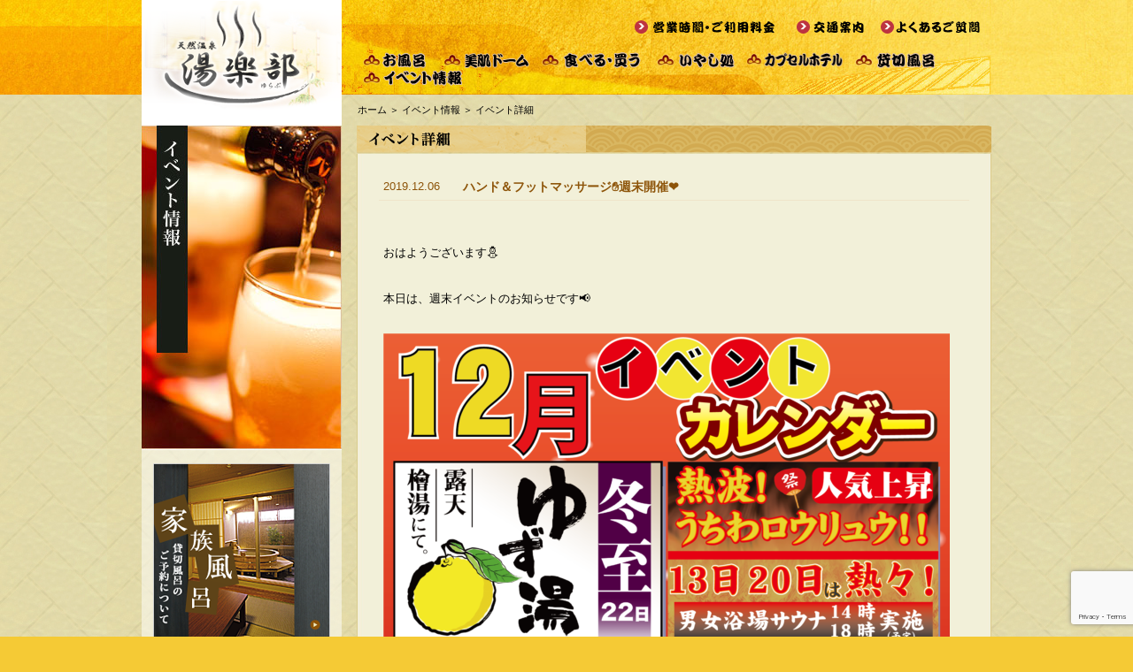

--- FILE ---
content_type: text/html; charset=UTF-8
request_url: https://ota.yurabu.com/yurabu-news/4818.html
body_size: 65978
content:
<!DOCTYPE html>
<html lang="ja">
<head>
<meta name="viewport" content="width=device-width, initial-scale=1, minimum-scale=1, maximum-scale=1, user-scalable=no">
<meta name="apple-mobile-web-app-capable" content="yes">
<meta name="HandheldFriendly" content="True">
<meta name="apple-mobile-web-app-status-bar-style" content="black">
<meta name="keywords" content="天然温泉 湯楽部, 湯楽部, ゆらぶ, 温泉, 群馬県, 太田市, 天然温泉, 癒し, お風呂, スーパー温泉, 露店風呂, サウナ, カプセルホテル" />
<script src="https://ota.yurabu.com/wp-content/themes/wp_ota/js/jquery-1.7.1.min.js"></script>
<script src="https://ota.yurabu.com/wp-content/themes/wp_ota/js/common.js"></script>
<link rel="icon" href="https://ota.yurabu.com/wp-content/uploads/2022/09/cropped-yurabu_log-32x32.jpg" sizes="32x32" />
<link rel="icon" href="https://ota.yurabu.com/wp-content/uploads/2022/09/cropped-yurabu_log-192x192.jpg" sizes="192x192" />
<link rel="apple-touch-icon-precomposed" href="https://ota.yurabu.com/wp-content/uploads/2022/09/cropped-yurabu_log-180x180.jpg" />
<meta name="msapplication-TileImage" content="https://ota.yurabu.com/wp-content/uploads/2022/09/cropped-yurabu_log-270x270.jpg" />
<!-- Google tag (gtag.js) -->
<script async src="https://www.googletagmanager.com/gtag/js?id=G-1L5T7NM9QR"></script>
<script>
  window.dataLayer = window.dataLayer || [];
  function gtag(){dataLayer.push(arguments);}
  gtag('js', new Date());

  gtag('config', 'G-1L5T7NM9QR');
</script>
	<title>天然温泉 湯楽部（ゆらぶ）| イベント詳細</title>
<meta name="description" content="群馬県太田市・天然温泉 湯楽部 [公式サイト] イベント情報のお知らせ" />
<link rel="stylesheet" media="(min-width: 450px)" href="https://ota.yurabu.com/wp-content/themes/wp_ota/css/event-p.css">
<link rel="stylesheet" media="(max-width: 450px)" href="https://ota.yurabu.com/wp-content/themes/wp_ota/css/event-m.css">
	
</head>

            <style id="tf_lazy_style">
                [data-tf-src]{
                    opacity:0
                }
                .tf_svg_lazy{
                    transition:filter .3s linear!important;filter:blur(25px);opacity:1;
                    transform:translateZ(0)
                }
                .tf_svg_lazy_loaded{
                    filter:blur(0)
                }
                .module[data-lazy],.module[data-lazy] .ui,.module_row[data-lazy]:not(.tb_first),.module_row[data-lazy]:not(.tb_first)>.row_inner,.module_row:not(.tb_first) .module_column[data-lazy],.module_row:not(.tb_first) .module_subrow[data-lazy],.module_subrow[data-lazy]>.subrow_inner{
                    background-image:none!important
                }
            </style>
            <noscript><style>[data-tf-src]{
                display:none!important
            }
            .tf_svg_lazy{
                filter:none!important;
                opacity:1!important
            }</style></noscript>
                    <style id="tf_lazy_common">
        			           .tf_fa{display:inline-block;width:1em;height:1em;stroke-width:0;stroke:currentColor;overflow:visible;fill:currentColor;pointer-events:none;vertical-align:middle}#tf_svg symbol{overflow:visible}.tf_lazy{position:relative;visibility:visible;display:block;opacity:.3}.wow .tf_lazy{visibility:hidden;opacity:1;position:static;display:inline}div.tf_audio_lazy audio{visibility:hidden;height:0;display:inline}.mejs-container{visibility:visible}.tf_iframe_lazy{transition:opacity .3s ease-in-out;min-height:10px}.tf_carousel .tf_swiper-wrapper{display:flex}.tf_carousel .tf_swiper-slide{flex-shrink:0;opacity:0}.tf_carousel .tf_lazy{contain:none}.tf_swiper-wrapper>br,.tf_lazy.tf_swiper-wrapper .tf_lazy:after,.tf_lazy.tf_swiper-wrapper .tf_lazy:before{display:none}.tf_lazy:after,.tf_lazy:before{content:'';display:inline-block;position:absolute;width:10px!important;height:10px!important;margin:0 3px;top:50%!important;right:50%!important;left:auto!important;border-radius:100%;background-color:currentColor;visibility:visible;animation:tf-hrz-loader infinite .75s cubic-bezier(.2,.68,.18,1.08)}.tf_lazy:after{width:6px!important;height:6px!important;right:auto!important;left:50%!important;margin-top:3px;animation-delay:-.4s}@keyframes tf-hrz-loader{0%{transform:scale(1);opacity:1}50%{transform:scale(.1);opacity:.6}100%{transform:scale(1);opacity:1}}.tf_lazy_lightbox{position:fixed;background:rgba(11,11,11,.8);color:#ccc;top:0;left:0;display:flex;align-items:center;justify-content:center;z-index:999}.tf_lazy_lightbox .tf_lazy:after,.tf_lazy_lightbox .tf_lazy:before{background:#fff}.tf_video_lazy video{width:100%;height:100%;position:static;object-fit:cover}
        </style>
        <link rel="preload" importance="high" href="https://ota.yurabu.com/wp-content/uploads/themify-concate/979886833/themify-2064463998.min.css" as="style"><link importance="high" id="themify_concate-css" rel="stylesheet" href="https://ota.yurabu.com/wp-content/uploads/themify-concate/979886833/themify-2064463998.min.css"><link rel="dns-prefetch" href="//www.google-analytics.com"/><link rel="preload" href="https://ota.yurabu.com/wp-content/plugins/wp-skitter-slideshow/css/skitter.styles.min.css?ver=5.2.21" as="style" /><link rel='stylesheet' id='skitter.styles-css'  href='https://ota.yurabu.com/wp-content/plugins/wp-skitter-slideshow/css/skitter.styles.min.css?ver=5.2.21' type='text/css' media='all' />
<link rel="preload" href="https://ota.yurabu.com/wp-content/plugins/contact-form-7/includes/css/styles.css?ver=5.5.6.1" as="style" /><link rel='stylesheet' id='contact-form-7-css'  href='https://ota.yurabu.com/wp-content/plugins/contact-form-7/includes/css/styles.css?ver=5.5.6.1' type='text/css' media='all' />
<link rel="preload" href="https://ota.yurabu.com/wp-content/plugins/japanese-font-for-tinymce/addfont.css?ver=5.2.21" as="style" /><link rel='stylesheet' id='tinyjpfont-styles-css'  href='https://ota.yurabu.com/wp-content/plugins/japanese-font-for-tinymce/addfont.css?ver=5.2.21' type='text/css' media='all' />
<style id='responsive-menu-inline-css' type='text/css'>
/** This file is major component of this plugin so please don't try to edit here. */
#rmp_menu_trigger-6665 {
  width: 45px;
  height: 45px;
  position: fixed;
  top: 5px;
  border-radius: 5px;
  display: none;
  text-decoration: none;
  right: 0.1%;
  background: transparent;
  transition: transform 0.5s, background-color 0.5s;
}
#rmp_menu_trigger-6665 .rmp-trigger-box {
  width: 25px;
  color: #ffffff;
}
#rmp_menu_trigger-6665 .rmp-trigger-icon-active, #rmp_menu_trigger-6665 .rmp-trigger-text-open {
  display: none;
}
#rmp_menu_trigger-6665.is-active .rmp-trigger-icon-active, #rmp_menu_trigger-6665.is-active .rmp-trigger-text-open {
  display: inline;
}
#rmp_menu_trigger-6665.is-active .rmp-trigger-icon-inactive, #rmp_menu_trigger-6665.is-active .rmp-trigger-text {
  display: none;
}
#rmp_menu_trigger-6665 .rmp-trigger-label {
  color: #ffffff;
  pointer-events: none;
  line-height: 13px;
  font-family: inherit;
  font-size: 14px;
  display: inline;
  text-transform: inherit;
}
#rmp_menu_trigger-6665 .rmp-trigger-label.rmp-trigger-label-top {
  display: block;
  margin-bottom: 12px;
}
#rmp_menu_trigger-6665 .rmp-trigger-label.rmp-trigger-label-bottom {
  display: block;
  margin-top: 12px;
}
#rmp_menu_trigger-6665 .responsive-menu-pro-inner {
  display: block;
}
#rmp_menu_trigger-6665 .responsive-menu-pro-inner, #rmp_menu_trigger-6665 .responsive-menu-pro-inner::before, #rmp_menu_trigger-6665 .responsive-menu-pro-inner::after {
  width: 25px;
  height: 3px;
  background-color: #474141;
  border-radius: 4px;
  position: absolute;
}
#rmp_menu_trigger-6665.is-active .responsive-menu-pro-inner, #rmp_menu_trigger-6665.is-active .responsive-menu-pro-inner::before, #rmp_menu_trigger-6665.is-active .responsive-menu-pro-inner::after {
  background-color: #ffffff;
}
#rmp_menu_trigger-6665:hover .responsive-menu-pro-inner, #rmp_menu_trigger-6665:hover .responsive-menu-pro-inner::before, #rmp_menu_trigger-6665:hover .responsive-menu-pro-inner::after {
  background-color: #ffffff;
}
/* Hamburger menu styling */
@media screen and (max-width: 640px) {
  /** Menu Title Style */
  /** Menu Additional Content Style */
  #rmp_menu_trigger-6665 {
    display: block;
  }
  #rmp-container-6665 {
    position: fixed;
    top: 0;
    margin: 0;
    transition: transform 0.5s;
    overflow: auto;
    display: block;
    width: 50%;
    background-color: #db8f2c;
    background-image: url("");
    height: 100%;
    left: 0;
    padding-top: 0px;
    padding-left: 0px;
    padding-bottom: 0px;
    padding-right: 0px;
  }
  #rmp-menu-wrap-6665 {
    padding-top: 0px;
    padding-left: 0px;
    padding-bottom: 0px;
    padding-right: 0px;
    background-color: #db8f2c;
  }
  #rmp-menu-wrap-6665 .rmp-menu, #rmp-menu-wrap-6665 .rmp-submenu {
    width: 100%;
    box-sizing: border-box;
    margin: 0;
    padding: 0;
  }
  #rmp-menu-wrap-6665 .rmp-submenu-depth-1 .rmp-menu-item-link {
    padding-left: 10%;
  }
  #rmp-menu-wrap-6665 .rmp-submenu-depth-2 .rmp-menu-item-link {
    padding-left: 15%;
  }
  #rmp-menu-wrap-6665 .rmp-submenu-depth-3 .rmp-menu-item-link {
    padding-left: 20%;
  }
  #rmp-menu-wrap-6665 .rmp-submenu-depth-4 .rmp-menu-item-link {
    padding-left: 25%;
  }
  #rmp-menu-wrap-6665 .rmp-submenu.rmp-submenu-open {
    display: block;
  }
  #rmp-menu-wrap-6665 .rmp-menu-item {
    width: 100%;
    list-style: none;
    margin: 0;
  }
  #rmp-menu-wrap-6665 .rmp-menu-item-link {
    height: 40px;
    line-height: 40px;
    font-size: 13px;
    border-bottom: 1px solid #212121;
    font-family: inherit;
    color: #ffffff;
    text-align: left;
    background-color: #db8f2c;
    font-weight: normal;
    letter-spacing: 0px;
    display: block;
    width: 100%;
    text-decoration: none;
    position: relative;
    overflow: hidden;
    transition: background-color 0.5s, border-color 0.5s, 0.5s;
    padding: 0 5%;
    padding-right: 50px;
  }
  #rmp-menu-wrap-6665 .rmp-menu-item-link:after, #rmp-menu-wrap-6665 .rmp-menu-item-link:before {
    display: none;
  }
  #rmp-menu-wrap-6665 .rmp-menu-item-link:hover {
    color: #ffffff;
    border-color: #212121;
    background-color: #db8f2c;
  }
  #rmp-menu-wrap-6665 .rmp-menu-item-link:focus {
    outline: none;
    border-color: unset;
    box-shadow: unset;
  }
  #rmp-menu-wrap-6665 .rmp-menu-item-link .rmp-font-icon {
    height: 40px;
    line-height: 40px;
    margin-right: 10px;
    font-size: 13px;
  }
  #rmp-menu-wrap-6665 .rmp-menu-current-item .rmp-menu-item-link {
    color: #ffffff;
    border-color: #212121;
    background-color: #db8f2c;
  }
  #rmp-menu-wrap-6665 .rmp-menu-current-item .rmp-menu-item-link:hover {
    color: #ffffff;
    border-color: #3f3f3f;
    background-color: #db8f2c;
  }
  #rmp-menu-wrap-6665 .rmp-menu-subarrow {
    position: absolute;
    top: 0;
    bottom: 0;
    text-align: center;
    overflow: hidden;
    background-size: cover;
    overflow: hidden;
    right: 0;
    border-left-style: solid;
    border-left-color: #212121;
    border-left-width: 1px;
    height: 40px;
    width: 40px;
    color: #ffffff;
    background-color: #ebd955;
  }
  #rmp-menu-wrap-6665 .rmp-menu-subarrow:hover {
    color: #ffffff;
    border-color: #3f3f3f;
    background-color: #ccbb39;
  }
  #rmp-menu-wrap-6665 .rmp-menu-subarrow .rmp-font-icon {
    margin-right: unset;
  }
  #rmp-menu-wrap-6665 .rmp-menu-subarrow * {
    vertical-align: middle;
    line-height: 40px;
  }
  #rmp-menu-wrap-6665 .rmp-menu-subarrow-active {
    display: block;
    background-size: cover;
    color: #ffffff;
    border-color: #212121;
    background-color: #d69e27;
  }
  #rmp-menu-wrap-6665 .rmp-menu-subarrow-active:hover {
    color: #ffffff;
    border-color: #3f3f3f;
    background-color: #f2b354;
  }
  #rmp-menu-wrap-6665 .rmp-submenu {
    display: none;
  }
  #rmp-menu-wrap-6665 .rmp-submenu .rmp-menu-item-link {
    height: 40px;
    line-height: 40px;
    letter-spacing: 0px;
    font-size: 13px;
    border-bottom: 1px solid #212121;
    font-family: inherit;
    font-weight: normal;
    color: #ffffff;
    text-align: left;
    background-color: #db8f2c;
  }
  #rmp-menu-wrap-6665 .rmp-submenu .rmp-menu-item-link:hover {
    color: #ffffff;
    border-color: #212121;
    background-color: #db8f2c;
  }
  #rmp-menu-wrap-6665 .rmp-submenu .rmp-menu-current-item .rmp-menu-item-link {
    color: #ffffff;
    border-color: #212121;
    background-color: #db8f2c;
  }
  #rmp-menu-wrap-6665 .rmp-submenu .rmp-menu-current-item .rmp-menu-item-link:hover {
    color: #ffffff;
    border-color: #3f3f3f;
    background-color: #db8f2c;
  }
  #rmp-menu-wrap-6665 .rmp-submenu .rmp-menu-subarrow {
    right: 0;
    border-right: unset;
    border-left-style: solid;
    border-left-color: #212121;
    border-left-width: 1px;
    height: 40px;
    line-height: 40px;
    width: 40px;
    color: #ffffff;
    background-color: #ebd955;
  }
  #rmp-menu-wrap-6665 .rmp-submenu .rmp-menu-subarrow:hover {
    color: #ffffff;
    border-color: #3f3f3f;
    background-color: #ccbb39;
  }
  #rmp-menu-wrap-6665 .rmp-submenu .rmp-menu-subarrow-active {
    color: #ffffff;
    border-color: #212121;
    background-color: #d69e27;
  }
  #rmp-menu-wrap-6665 .rmp-submenu .rmp-menu-subarrow-active:hover {
    color: #ffffff;
    border-color: #3f3f3f;
    background-color: #f2b354;
  }
  #rmp-menu-wrap-6665 .rmp-menu-item-description {
    margin: 0;
    padding: 5px 5%;
    opacity: 0.8;
    color: #ffffff;
  }
  #rmp-search-box-6665 {
    display: block;
    padding-top: 0px;
    padding-left: 5%;
    padding-bottom: 0px;
    padding-right: 5%;
  }
  #rmp-search-box-6665 .rmp-search-form {
    margin: 0;
  }
  #rmp-search-box-6665 .rmp-search-box {
    background: #ffffff;
    border: 1px solid #dadada;
    color: #333333;
    width: 100%;
    padding: 0 5%;
    border-radius: 30px;
    height: 45px;
    -webkit-appearance: none;
  }
  #rmp-search-box-6665 .rmp-search-box::placeholder {
    color: #c7c7cd;
  }
  #rmp-search-box-6665 .rmp-search-box:focus {
    background-color: #ffffff;
    outline: 2px solid #dadada;
    color: #333333;
  }
  #rmp-menu-title-6665 {
    background-color: #212121;
    color: #ffffff;
    text-align: left;
    font-size: 13px;
    padding-top: 10%;
    padding-left: 5%;
    padding-bottom: 0%;
    padding-right: 5%;
    font-weight: 400;
    transition: background-color 0.5s, border-color 0.5s, color 0.5s;
  }
  #rmp-menu-title-6665:hover {
    background-color: #212121;
    color: #ffffff;
  }
  #rmp-menu-title-6665 > a {
    color: #ffffff;
    width: 100%;
    background-color: unset;
    text-decoration: none;
  }
  #rmp-menu-title-6665 > a:hover {
    color: #ffffff;
  }
  #rmp-menu-title-6665 .rmp-font-icon {
    font-size: 13px;
  }
  #rmp-menu-additional-content-6665 {
    padding-top: 0px;
    padding-left: 5%;
    padding-bottom: 0px;
    padding-right: 5%;
    color: #ffffff;
    text-align: center;
    font-size: 16px;
  }
}
/**
This file contents common styling of menus.
*/
.rmp-container {
  display: none;
  visibility: visible;
  padding: 0px 0px 0px 0px;
  z-index: 99998;
  transition: all 0.3s;
  /** Scrolling bar in menu setting box **/
}
.rmp-container.rmp-fade-top, .rmp-container.rmp-fade-left, .rmp-container.rmp-fade-right, .rmp-container.rmp-fade-bottom {
  display: none;
}
.rmp-container.rmp-slide-left, .rmp-container.rmp-push-left {
  transform: translateX(-100%);
  -ms-transform: translateX(-100%);
  -webkit-transform: translateX(-100%);
  -moz-transform: translateX(-100%);
}
.rmp-container.rmp-slide-left.rmp-menu-open, .rmp-container.rmp-push-left.rmp-menu-open {
  transform: translateX(0);
  -ms-transform: translateX(0);
  -webkit-transform: translateX(0);
  -moz-transform: translateX(0);
}
.rmp-container.rmp-slide-right, .rmp-container.rmp-push-right {
  transform: translateX(100%);
  -ms-transform: translateX(100%);
  -webkit-transform: translateX(100%);
  -moz-transform: translateX(100%);
}
.rmp-container.rmp-slide-right.rmp-menu-open, .rmp-container.rmp-push-right.rmp-menu-open {
  transform: translateX(0);
  -ms-transform: translateX(0);
  -webkit-transform: translateX(0);
  -moz-transform: translateX(0);
}
.rmp-container.rmp-slide-top, .rmp-container.rmp-push-top {
  transform: translateY(-100%);
  -ms-transform: translateY(-100%);
  -webkit-transform: translateY(-100%);
  -moz-transform: translateY(-100%);
}
.rmp-container.rmp-slide-top.rmp-menu-open, .rmp-container.rmp-push-top.rmp-menu-open {
  transform: translateY(0);
  -ms-transform: translateY(0);
  -webkit-transform: translateY(0);
  -moz-transform: translateY(0);
}
.rmp-container.rmp-slide-bottom, .rmp-container.rmp-push-bottom {
  transform: translateY(100%);
  -ms-transform: translateY(100%);
  -webkit-transform: translateY(100%);
  -moz-transform: translateY(100%);
}
.rmp-container.rmp-slide-bottom.rmp-menu-open, .rmp-container.rmp-push-bottom.rmp-menu-open {
  transform: translateX(0);
  -ms-transform: translateX(0);
  -webkit-transform: translateX(0);
  -moz-transform: translateX(0);
}
.rmp-container::-webkit-scrollbar {
  width: 0px;
}
.rmp-container ::-webkit-scrollbar-track {
  box-shadow: inset 0 0 5px transparent;
}
.rmp-container ::-webkit-scrollbar-thumb {
  background: transparent;
}
.rmp-container ::-webkit-scrollbar-thumb:hover {
  background: transparent;
}
.rmp-container .rmp-menu-wrap .rmp-menu {
  transition: none;
  border-radius: 0;
  box-shadow: none;
  background: none;
  border: 0;
  bottom: auto;
  box-sizing: border-box;
  clip: auto;
  color: #666;
  display: block;
  float: none;
  font-family: inherit;
  font-size: 14px;
  height: auto;
  left: auto;
  line-height: 1.7;
  list-style-type: none;
  margin: 0;
  min-height: auto;
  max-height: none;
  opacity: 1;
  outline: none;
  overflow: visible;
  padding: 0;
  position: relative;
  pointer-events: auto;
  right: auto;
  text-align: left;
  text-decoration: none;
  text-indent: 0;
  text-transform: none;
  transform: none;
  top: auto;
  visibility: inherit;
  width: auto;
  word-wrap: break-word;
  white-space: normal;
}
.rmp-container .rmp-menu-additional-content {
  display: block;
  word-break: break-word;
}
.rmp-container .rmp-menu-title {
  display: flex;
  flex-direction: column;
}
.rmp-container .rmp-menu-title .rmp-menu-title-image {
  max-width: 100%;
  margin-bottom: 15px;
  display: block;
  margin: auto;
  margin-bottom: 15px;
}
button.rmp_menu_trigger {
  z-index: 999999;
  overflow: hidden;
  outline: none;
  border: 0;
  display: none;
  margin: 0;
  transition: transform 0.5s, background-color 0.5s;
  padding: 0;
}
button.rmp_menu_trigger .responsive-menu-pro-inner::before, button.rmp_menu_trigger .responsive-menu-pro-inner::after {
  content: "";
  display: block;
}
button.rmp_menu_trigger .responsive-menu-pro-inner::before {
  top: 10px;
}
button.rmp_menu_trigger .responsive-menu-pro-inner::after {
  bottom: 10px;
}
button.rmp_menu_trigger .rmp-trigger-box {
  width: 40px;
  display: inline-block;
  position: relative;
  pointer-events: none;
  vertical-align: super;
}
.admin-bar .rmp-container, .admin-bar .rmp_menu_trigger {
  margin-top: 32px !important;
}
@media screen and (max-width: 782px) {
  .admin-bar .rmp-container, .admin-bar .rmp_menu_trigger {
    margin-top: 46px !important;
  }
}
/*  Menu Trigger Boring Animation */
.rmp-menu-trigger-boring .responsive-menu-pro-inner {
  transition-property: none;
}
.rmp-menu-trigger-boring .responsive-menu-pro-inner::after, .rmp-menu-trigger-boring .responsive-menu-pro-inner::before {
  transition-property: none;
}
.rmp-menu-trigger-boring.is-active .responsive-menu-pro-inner {
  transform: rotate(45deg);
}
.rmp-menu-trigger-boring.is-active .responsive-menu-pro-inner:before {
  top: 0;
  opacity: 0;
}
.rmp-menu-trigger-boring.is-active .responsive-menu-pro-inner:after {
  bottom: 0;
  transform: rotate(-90deg);
}

</style>
<link rel="preload" href="https://ota.yurabu.com/wp-includes/css/dashicons.min.css?ver=5.2.21" as="style" /><link rel='stylesheet' id='dashicons-css'  href='https://ota.yurabu.com/wp-includes/css/dashicons.min.css?ver=5.2.21' type='text/css' media='all' />
<link rel="preload" href="https://ota.yurabu.com/wp-content/plugins/simple-scroll-to-top-button/inc/lib/font-awesome/css/font-awesome.css?ver=4.46" as="style" media="screen" /><link rel='stylesheet' id='spacexchimp_p008-font-awesome-css-frontend-css'  href='https://ota.yurabu.com/wp-content/plugins/simple-scroll-to-top-button/inc/lib/font-awesome/css/font-awesome.css?ver=4.46' type='text/css' media='screen' />
<link rel="preload" href="https://ota.yurabu.com/wp-content/plugins/simple-scroll-to-top-button/inc/css/frontend.css?ver=4.46" as="style" /><link rel='stylesheet' id='spacexchimp_p008-frontend-css-css'  href='https://ota.yurabu.com/wp-content/plugins/simple-scroll-to-top-button/inc/css/frontend.css?ver=4.46' type='text/css' media='all' />
<style id='spacexchimp_p008-frontend-css-inline-css' type='text/css'>

                    #ssttbutton {
                        font-size: 24px;
                    }
                    .ssttbutton-background {
                        color: #f7f7f7;
                    }
                    .ssttbutton-symbol {
                        color: #e87400;
                    }
                  
</style>
<link rel="preload" href="https://ota.yurabu.com/wp-content/plugins/wp-jquery-lightbox/styles/lightbox.min.css?ver=1.4.8.2" as="style" /><link rel='stylesheet' id='jquery.lightbox.min.css-css'  href='https://ota.yurabu.com/wp-content/plugins/wp-jquery-lightbox/styles/lightbox.min.css?ver=1.4.8.2' type='text/css' media='all' />
<script type='text/javascript' src='https://ota.yurabu.com/wp-includes/js/jquery/jquery.js?ver=1.12.4-wp'></script>
<script type='text/javascript' src='https://ota.yurabu.com/wp-content/plugins/wp-skitter-slideshow/js/jquery.easing.1.3.js?ver=5.2.21'></script>
<script type='text/javascript' src='https://ota.yurabu.com/wp-content/plugins/wp-skitter-slideshow/js/jquery.skitter.min.js?ver=5.2.21'></script>
<script type='text/javascript'>
/* <![CDATA[ */
var rmp_menu = {"ajaxURL":"https:\/\/ota.yurabu.com\/wp-admin\/admin-ajax.php","wp_nonce":"0fbfc58212","menu":[{"menu_theme":null,"theme_type":"default","theme_location_menu":"","submenu_submenu_arrow_width":"40","submenu_submenu_arrow_width_unit":"px","submenu_submenu_arrow_height":"40","submenu_submenu_arrow_height_unit":"px","submenu_arrow_position":"right","submenu_sub_arrow_background_colour":"#ebd955","submenu_sub_arrow_background_hover_colour":"#ccbb39","submenu_sub_arrow_background_colour_active":"#d69e27","submenu_sub_arrow_background_hover_colour_active":"#f2b354","submenu_sub_arrow_border_width":"1","submenu_sub_arrow_border_width_unit":"px","submenu_sub_arrow_border_colour":"#212121","submenu_sub_arrow_border_hover_colour":"#3f3f3f","submenu_sub_arrow_border_colour_active":"#212121","submenu_sub_arrow_border_hover_colour_active":"#3f3f3f","submenu_sub_arrow_shape_colour":"#ffffff","submenu_sub_arrow_shape_hover_colour":"#ffffff","submenu_sub_arrow_shape_colour_active":"#ffffff","submenu_sub_arrow_shape_hover_colour_active":"#ffffff","use_header_bar":"off","header_bar_items_order":"{\"logo\":\"on\",\"title\":\"on\",\"search\":\"on\",\"html content\":\"on\"}","header_bar_title":"","header_bar_html_content":"","header_bar_logo":"","header_bar_logo_link":"","header_bar_logo_width":null,"header_bar_logo_width_unit":"%","header_bar_logo_height":null,"header_bar_logo_height_unit":"%","header_bar_height":"80","header_bar_height_unit":"px","header_bar_padding":{"top":"0px","right":"5%","bottom":"0px","left":"5%"},"header_bar_font":"","header_bar_font_size":"14","header_bar_font_size_unit":"px","header_bar_text_color":"#ffffff","header_bar_background_color":"#ffffff","header_bar_breakpoint":"800","header_bar_position_type":"fixed","header_bar_adjust_page":null,"header_bar_scroll_enable":"off","header_bar_scroll_background_color":"#36bdf6","mobile_breakpoint":"600","tablet_breakpoint":"640","transition_speed":"0.5","sub_menu_speed":"0.2","show_menu_on_page_load":"","menu_disable_scrolling":"off","menu_overlay":"off","menu_overlay_colour":"rgba(0, 0, 0, 0.7)","desktop_menu_width":"","desktop_menu_width_unit":"px","desktop_menu_positioning":"fixed","desktop_menu_side":"","desktop_menu_to_hide":"","use_current_theme_location":"off","mega_menu":{"225":"off","227":"off","229":"off","228":"off","226":"off"},"desktop_submenu_open_animation":"","desktop_submenu_open_animation_speed":"0ms","desktop_submenu_open_on_click":"","desktop_menu_hide_and_show":"","menu_name":"Default Menu","menu_to_use":"menu-1","different_menu_for_mobile":"off","menu_to_use_in_mobile":"main-menu","use_mobile_menu":"on","use_tablet_menu":"on","use_desktop_menu":null,"menu_display_on":"all-pages","menu_to_hide":"","submenu_descriptions_on":"","custom_walker":"","menu_background_colour":"#db8f2c","menu_depth":"5","smooth_scroll_on":"off","smooth_scroll_speed":"500","menu_font_icons":[],"menu_links_height":"40","menu_links_height_unit":"px","menu_links_line_height":"40","menu_links_line_height_unit":"px","menu_depth_0":"5","menu_depth_0_unit":"%","menu_font_size":"13","menu_font_size_unit":"px","menu_font":"","menu_font_weight":"normal","menu_text_alignment":"left","menu_text_letter_spacing":"","menu_word_wrap":"off","menu_link_colour":"#ffffff","menu_link_hover_colour":"#ffffff","menu_current_link_colour":"#ffffff","menu_current_link_hover_colour":"#ffffff","menu_item_background_colour":"#db8f2c","menu_item_background_hover_colour":"#db8f2c","menu_current_item_background_colour":"#db8f2c","menu_current_item_background_hover_colour":"#db8f2c","menu_border_width":"1","menu_border_width_unit":"px","menu_item_border_colour":"#212121","menu_item_border_colour_hover":"#212121","menu_current_item_border_colour":"#212121","menu_current_item_border_hover_colour":"#3f3f3f","submenu_links_height":"40","submenu_links_height_unit":"px","submenu_links_line_height":"40","submenu_links_line_height_unit":"px","menu_depth_side":"left","menu_depth_1":"10","menu_depth_1_unit":"%","menu_depth_2":"15","menu_depth_2_unit":"%","menu_depth_3":"20","menu_depth_3_unit":"%","menu_depth_4":"25","menu_depth_4_unit":"%","submenu_item_background_colour":"#db8f2c","submenu_item_background_hover_colour":"#db8f2c","submenu_current_item_background_colour":"#db8f2c","submenu_current_item_background_hover_colour":"#db8f2c","submenu_border_width":"1","submenu_border_width_unit":"px","submenu_item_border_colour":"#212121","submenu_item_border_colour_hover":"#212121","submenu_current_item_border_colour":"#212121","submenu_current_item_border_hover_colour":"#3f3f3f","submenu_font_size":"13","submenu_font_size_unit":"px","submenu_font":"","submenu_font_weight":"normal","submenu_text_letter_spacing":"","submenu_text_alignment":"left","submenu_link_colour":"#ffffff","submenu_link_hover_colour":"#ffffff","submenu_current_link_colour":"#ffffff","submenu_current_link_hover_colour":"#ffffff","inactive_arrow_shape":"\u25bc","active_arrow_shape":"\u25b2","inactive_arrow_font_icon":"","active_arrow_font_icon":"","inactive_arrow_image":"","active_arrow_image":"","submenu_arrow_width":"40","submenu_arrow_width_unit":"px","submenu_arrow_height":"40","submenu_arrow_height_unit":"px","arrow_position":"right","menu_sub_arrow_shape_colour":"#ffffff","menu_sub_arrow_shape_hover_colour":"#ffffff","menu_sub_arrow_shape_colour_active":"#ffffff","menu_sub_arrow_shape_hover_colour_active":"#ffffff","menu_sub_arrow_border_width":"1","menu_sub_arrow_border_width_unit":"px","menu_sub_arrow_border_colour":"#212121","menu_sub_arrow_border_hover_colour":"#3f3f3f","menu_sub_arrow_border_colour_active":"#212121","menu_sub_arrow_border_hover_colour_active":"#3f3f3f","menu_sub_arrow_background_colour":"#ebd955","menu_sub_arrow_background_hover_colour":"#ccbb39","menu_sub_arrow_background_colour_active":"#d69e27","menu_sub_arrow_background_hover_colour_active":"#f2b354","fade_submenus":"off","fade_submenus_side":"left","fade_submenus_delay":"100","fade_submenus_speed":"500","use_slide_effect":"off","slide_effect_back_to_text":"Back","accordion_animation":"on","auto_expand_all_submenus":"on","auto_expand_current_submenus":"on","menu_item_click_to_trigger_submenu":"off","button_width":"45","button_width_unit":"px","button_height":"45","button_height_unit":"px","button_background_colour":"#a19d7e","button_background_colour_hover":"#f5b75a","button_background_colour_active":"#f2db2e","toggle_button_border_radius":"5","button_transparent_background":"on","button_left_or_right":"right","button_position_type":"fixed","button_distance_from_side":"0.1","button_distance_from_side_unit":"%","button_top":"5","button_top_unit":"px","button_push_with_animation":"off","button_click_animation":"boring","button_line_margin":"5","button_line_margin_unit":"px","button_line_width":"25","button_line_width_unit":"px","button_line_height":"3","button_line_height_unit":"px","button_line_colour":"#474141","button_line_colour_hover":"#ffffff","button_line_colour_active":"#ffffff","button_font_icon":"","button_font_icon_when_clicked":"","button_image":"","button_image_when_clicked":"","button_title":"","button_title_open":"","button_title_position":"left","button_font":"","button_font_size":"14","button_font_size_unit":"px","button_title_line_height":"13","button_title_line_height_unit":"px","button_text_colour":"#ffffff","button_trigger_type_click":"on","button_trigger_type_hover":"off","button_click_trigger":"#responsive-menu-button","items_order":{"title":"","menu":"on","search":"","additional content":"on"},"menu_title":"\u6e6f\u697d\u90e8","menu_title_link":"","menu_title_link_location":"_self","menu_title_image":"","menu_title_font_icon":"","menu_title_section_padding":{"top":"10%","right":"5%","bottom":"0%","left":"5%"},"menu_title_background_colour":"#212121","menu_title_background_hover_colour":"#212121","menu_title_font_size":"13","menu_title_font_size_unit":"px","menu_title_alignment":"left","menu_title_font_weight":"400","menu_title_font_family":"","menu_title_colour":"#ffffff","menu_title_hover_colour":"#ffffff","menu_title_image_width":null,"menu_title_image_width_unit":"%","menu_title_image_height":null,"menu_title_image_height_unit":"px","menu_additional_content":"","menu_additional_section_padding":{"left":"5%","top":"0px","right":"5%","bottom":"0px"},"menu_additional_content_font_size":"16","menu_additional_content_font_size_unit":"px","menu_additional_content_alignment":"center","menu_additional_content_colour":"#ffffff","menu_search_box_text":"Search","menu_search_section_padding":{"left":"5%","top":"0px","right":"5%","bottom":"0px"},"menu_search_box_height":"45","menu_search_box_height_unit":"px","menu_search_box_border_radius":"30","menu_search_box_text_colour":"#333333","menu_search_box_background_colour":"#ffffff","menu_search_box_placeholder_colour":"#c7c7cd","menu_search_box_border_colour":"#dadada","menu_section_padding":{"top":"0px","right":"0px","bottom":"0px","left":"0px"},"menu_width":"50","menu_width_unit":"%","menu_maximum_width":"","menu_maximum_width_unit":"px","menu_minimum_width":"","menu_minimum_width_unit":"px","menu_auto_height":"off","menu_container_padding":{"top":"0px","right":"0px","bottom":"0px","left":"0px"},"menu_container_background_colour":"#db8f2c","menu_background_image":"","animation_type":"slide","menu_appear_from":"left","animation_speed":"0.5","page_wrapper":"","menu_close_on_body_click":"on","menu_close_on_scroll":"off","menu_close_on_link_click":"on","enable_touch_gestures":"","active_arrow_font_icon_type":"font-awesome","active_arrow_image_alt":"","admin_theme":"light","breakpoint":"640","button_font_icon_type":"font-awesome","button_font_icon_when_clicked_type":"font-awesome","button_image_alt":"","button_image_alt_when_clicked":"","button_trigger_type":"click","custom_css":"","desktop_menu_options":"{}","excluded_pages":null,"external_files":"off","header_bar_logo_alt":"","hide_on_desktop":"off","hide_on_mobile":"off","inactive_arrow_font_icon_type":"font-awesome","inactive_arrow_image_alt":"","keyboard_shortcut_close_menu":"27,37","keyboard_shortcut_open_menu":"32,39","menu_adjust_for_wp_admin_bar":"off","menu_depth_5":"30","menu_depth_5_unit":"%","menu_title_font_icon_type":"font-awesome","menu_title_image_alt":"","minify_scripts":"off","mobile_only":"off","remove_bootstrap":"","remove_fontawesome":"","scripts_in_footer":"off","shortcode":"off","single_menu_font":"","single_menu_font_size":"14","single_menu_font_size_unit":"px","single_menu_height":"80","single_menu_height_unit":"px","single_menu_item_background_colour":"#ffffff","single_menu_item_background_colour_hover":"#ffffff","single_menu_item_link_colour":"#000000","single_menu_item_link_colour_hover":"#000000","single_menu_item_submenu_background_colour":"#ffffff","single_menu_item_submenu_background_colour_hover":"#ffffff","single_menu_item_submenu_link_colour":"#000000","single_menu_item_submenu_link_colour_hover":"#000000","single_menu_line_height":"80","single_menu_line_height_unit":"px","single_menu_submenu_font":"","single_menu_submenu_font_size":"12","single_menu_submenu_font_size_unit":"px","single_menu_submenu_height":"40","single_menu_submenu_height_unit":"px","single_menu_submenu_line_height":"40","single_menu_submenu_line_height_unit":"px","menu_title_padding":{"left":"5%","top":"0px","right":"5%","bottom":"0px"},"menu_id":6665,"active_toggle_contents":"\u25b2","inactive_toggle_contents":"\u25bc"}]};
/* ]]> */
</script>
<script type='text/javascript' src='https://ota.yurabu.com/wp-content/plugins/responsive-menu/v4.0.0/assets/js/rmp-menu.js?ver=4.1.10'></script>

<!-- Google アナリティクス スニペット (Site Kit が追加) -->
<script type='text/javascript' src='https://www.googletagmanager.com/gtag/js?id=UA-242535713-1' async></script>
<script type='text/javascript'>
window.dataLayer = window.dataLayer || [];function gtag(){dataLayer.push(arguments);}
gtag('set', 'linker', {"domains":["ota.yurabu.com"]} );
gtag("js", new Date());
gtag("set", "developer_id.dZTNiMT", true);
gtag("config", "UA-242535713-1", {"anonymize_ip":true});
</script>

<!-- (ここまで) Google アナリティクス スニペット (Site Kit が追加) -->
<link rel='https://api.w.org/' href='https://ota.yurabu.com/wp-json/' />
<link rel="EditURI" type="application/rsd+xml" title="RSD" href="https://ota.yurabu.com/xmlrpc.php?rsd" />
<link rel="wlwmanifest" type="application/wlwmanifest+xml" href="https://ota.yurabu.com/wp-includes/wlwmanifest.xml" /> 
<link rel='prev' title='営業再開について' href='https://ota.yurabu.com/yurabu-news/4846.html' />
<link rel='next' title='週末は身体を癒す&#x2668;生薬風呂&#x2668;で決まり&#x1f606;' href='https://ota.yurabu.com/yurabu-news/4796.html' />
<meta name="generator" content="WordPress 5.2.21" />
<link rel="canonical" href="https://ota.yurabu.com/yurabu-news/4818.html" />
<link rel='shortlink' href='https://ota.yurabu.com/?p=4818' />
<link rel="alternate" type="application/json+oembed" href="https://ota.yurabu.com/wp-json/oembed/1.0/embed?url=https%3A%2F%2Fota.yurabu.com%2Fyurabu-news%2F4818.html" />
<link rel="alternate" type="text/xml+oembed" href="https://ota.yurabu.com/wp-json/oembed/1.0/embed?url=https%3A%2F%2Fota.yurabu.com%2Fyurabu-news%2F4818.html&#038;format=xml" />
<meta name="generator" content="Site Kit by Google 1.89.0" /><style id="tb_inline_styles">.tb_animation_on{overflow-x:hidden}.themify_builder .wow{visibility:hidden;animation-fill-mode:both}.themify_builder .tf_lax_done{transition-duration:.8s;transition-timing-function:cubic-bezier(.165,.84,.44,1)}[data-sticky-active].tb_sticky_scroll_active{z-index:1}[data-sticky-active].tb_sticky_scroll_active .hide-on-stick{display:none}@media screen and (min-width:1025px){.hide-desktop{width:0!important;height:0!important;padding:0!important;visibility:hidden!important;margin:0!important;display:table-column!important;background:none!important}}@media screen and (min-width:769px) and (max-width:1024px){.hide-tablet_landscape{width:0!important;height:0!important;padding:0!important;visibility:hidden!important;margin:0!important;display:table-column!important;background:none!important}}@media screen and (min-width:681px) and (max-width:768px){.hide-tablet{width:0!important;height:0!important;padding:0!important;visibility:hidden!important;margin:0!important;display:table-column!important;background:none!important}}@media screen and (max-width:680px){.hide-mobile{width:0!important;height:0!important;padding:0!important;visibility:hidden!important;margin:0!important;display:table-column!important;background:none!important}}</style><noscript><style>.themify_builder .wow,.wow .tf_lazy{visibility:visible!important}</style></noscript><link rel="icon" href="https://ota.yurabu.com/wp-content/uploads/2022/09/cropped-yurabu_log-32x32.jpg" sizes="32x32" />
<link rel="icon" href="https://ota.yurabu.com/wp-content/uploads/2022/09/cropped-yurabu_log-192x192.jpg" sizes="192x192" />
<link rel="apple-touch-icon-precomposed" href="https://ota.yurabu.com/wp-content/uploads/2022/09/cropped-yurabu_log-180x180.jpg" />
<meta name="msapplication-TileImage" content="https://ota.yurabu.com/wp-content/uploads/2022/09/cropped-yurabu_log-270x270.jpg" />
<body>
<!-- Global site tag (gtag.js) - Google Analytics -->
<script async src="https://www.googletagmanager.com/gtag/js?id=UA-109031306-1"></script>
<script>
  window.dataLayer = window.dataLayer || [];
  function gtag(){dataLayer.push(arguments);}
  gtag('js', new Date());

  gtag('config', 'UA-109031306-1');
</script>
<div id="container">
<div id="head">
<div id="head-p">
<h1><a href="https://ota.yurabu.com"><img decoding="async" data-tf-not-load="1" importance="high" src="https://ota.yurabu.com/wp-content/themes/wp_ota/img/logo02.png" width="226" height="142" alt="天然温泉 湯楽部（ゆらぶ）" /></a></h1>
</div>
<div id="head-m">
<h1><a href="https://ota.yurabu.com"><img decoding="async" data-tf-not-load="1" importance="high" src="https://ota.yurabu.com/wp-content/themes/wp_ota/img/logo03.png" width="226" height="142" alt="天然温泉 湯楽部（ゆらぶ）" /></a></h1>
<p class="toiawase">お問い合わせ<br>
<a href="tel:0276502600"><span class="tel">0276-50-2600</span></a><br>
大浴場営業時間&nbsp;10時～24時<br>
朝風呂&nbsp;6時～9時
</p>
</div>


<div id="utility-nav">
<ul>
<li><a href="https://ota.yurabu.com/yurabu/info/index.html"><img decoding="async" loading="lazy" src="https://ota.yurabu.com/wp-content/themes/wp_ota/img/unav01_off.png" alt="営業時間・ご利用料金" width="183" height="17" /></a></li>
<li><a href="https://ota.yurabu.com/yurabu/access/index.html"><img decoding="async" loading="lazy" src="https://ota.yurabu.com/wp-content/themes/wp_ota/img/unav02_off.png" alt="交通案内" width="95" height="17" /></a></li>
<li><a href="https://ota.yurabu.com/yurabu/faq/index.html"><img decoding="async" loading="lazy" src="https://ota.yurabu.com/wp-content/themes/wp_ota/img/unav03_off.png" alt="よくあるご質問" width="123" height="17" /></a></li>
</ul>
<!-- / #utility-nav --></div>

<div id="global-nav">
      <ul>
        <li><a href="https://ota.yurabu.com/yurabu/bath/roten.html"><img decoding="async" loading="lazy" src="https://ota.yurabu.com/wp-content/themes/wp_ota/img/gnav01_off.png" alt="お風呂" width="92" height="20" /></a></li>
        <li><a href="https://ota.yurabu.com/yurabu/sauna/index.html"><img decoding="async" loading="lazy" src="https://ota.yurabu.com/wp-content/themes/wp_ota/img/gnav07_off.png" alt="美肌温活ドーム" width="110" height="20" /></a></li>
        <li><a href="https://ota.yurabu.com/yurabu/yurabu-food"><img decoding="async" loading="lazy" src="https://ota.yurabu.com/wp-content/themes/wp_ota/img/gnav03_off.png" alt="食べる・買う" width="130" height="20" /></a></li>
        <li><a href="https://ota.yurabu.com/yurabu/healing/index.html"><img decoding="async" loading="lazy" src="https://ota.yurabu.com/wp-content/themes/wp_ota/img/gnav04_off.png" alt="いやし処（マッサージ）" width="102" height="20" /></a></li>
        <li><a href="https://ota.yurabu.com/yurabu/capsule/index.html"><img decoding="async" loading="lazy" src="https://ota.yurabu.com/wp-content/themes/wp_ota/img/gnav08_off.png" alt="カプセルホテル" width="122" height="20" /></a></li>
        <li><a href="https://ota.yurabu.com/yurabu/charter/index.html"><img src="data:image/svg+xml;charset=UTF-8,%3Csvg%20xmlns%3D%27http%3A%2F%2Fwww.w3.org%2F2000%2Fsvg%27%20width%3D%27102%27%20height%3D%2720%27%20fill%3D%27rgba%28255%2C255%2C255%2C.2%29%27%3E%3Crect%20width%3D%27100%25%27%20height%3D%27100%25%27%2F%3E%3C%2Fsvg%3E" decoding="async" loading="lazy" data-lazy="1" class="tf_svg_lazy" data-tf-src="https://ota.yurabu.com/wp-content/themes/wp_ota/img/gnav05_off.png" alt="貸切風呂" width="102" height="20" /><noscript><img data-tf-not-load src="https://ota.yurabu.com/wp-content/themes/wp_ota/img/gnav05_off.png" alt="貸切風呂" width="102" height="20" /></noscript></a></li>
        <li><a href="https://ota.yurabu.com/yurabu/yurabu-news"><img src="data:image/svg+xml;charset=UTF-8,%3Csvg%20xmlns%3D%27http%3A%2F%2Fwww.w3.org%2F2000%2Fsvg%27%20width%3D%27122%27%20height%3D%2720%27%20fill%3D%27rgba%28255%2C255%2C255%2C.2%29%27%3E%3Crect%20width%3D%27100%25%27%20height%3D%27100%25%27%2F%3E%3C%2Fsvg%3E" decoding="async" loading="lazy" data-lazy="1" class="tf_svg_lazy" data-tf-src="https://ota.yurabu.com/wp-content/themes/wp_ota/img/gnav06_off.png" alt="イベント情報" width="122" height="20" /><noscript><img data-tf-not-load src="https://ota.yurabu.com/wp-content/themes/wp_ota/img/gnav06_off.png" alt="イベント情報" width="122" height="20" /></noscript></a></li>
      </ul>
<!-- / #global-nav --></div>
<!-- / #head --></div>

  <div id="content">
    <div id="content-inner" class="png_bg">

      <div id="side">

		<h2><img src="data:image/svg+xml;charset=UTF-8,%3Csvg%20xmlns%3D%27http%3A%2F%2Fwww.w3.org%2F2000%2Fsvg%27%20width%3D%27227%27%20height%3D%27367%27%20fill%3D%27rgba%28255%2C255%2C255%2C.2%29%27%3E%3Crect%20width%3D%27100%25%27%20height%3D%27100%25%27%2F%3E%3C%2Fsvg%3E" decoding="async" loading="lazy" data-lazy="1" class="tf_svg_lazy" data-tf-src="https://ota.yurabu.com/wp-content/themes/wp_ota/img/tit_event.jpg" width="227" height="367" alt="イベント情報詳細" /><noscript><img data-tf-not-load src="https://ota.yurabu.com/wp-content/themes/wp_ota/img/tit_event.jpg" width="227" height="367" alt="イベント情報詳細" /></noscript></h2>
	 
<p><a href="../charter/index.html"><img src="data:image/svg+xml;charset=UTF-8,%3Csvg%20xmlns%3D%27http%3A%2F%2Fwww.w3.org%2F2000%2Fsvg%27%20width%3D%27200%27%20height%3D%27198%27%20fill%3D%27rgba%28255%2C255%2C255%2C.2%29%27%3E%3Crect%20width%3D%27100%25%27%20height%3D%27100%25%27%2F%3E%3C%2Fsvg%3E" decoding="async" loading="lazy" data-lazy="1" class="tf_svg_lazy" data-tf-src="https://ota.yurabu.com/wp-content/themes/wp_ota/img/bnr_kazokuburo.png" width="200" height="198" /><noscript><img data-tf-not-load src="https://ota.yurabu.com/wp-content/themes/wp_ota/img/bnr_kazokuburo.png" width="200" height="198" /></noscript></a></p>
<p><a href="https://travel.rakuten.co.jp/HOTEL/164797/CUSTOM/164797170809234249.html" target="_blank"><img src="data:image/svg+xml;charset=UTF-8,%3Csvg%20xmlns%3D%27http%3A%2F%2Fwww.w3.org%2F2000%2Fsvg%27%20width%3D%27200%27%20height%3D%27218%27%20fill%3D%27rgba%28255%2C255%2C255%2C.2%29%27%3E%3Crect%20width%3D%27100%25%27%20height%3D%27100%25%27%2F%3E%3C%2Fsvg%3E" decoding="async" loading="lazy" data-lazy="1" class="tf_svg_lazy" data-tf-src="https://ota.yurabu.com/wp-content/themes/wp_ota/img/bnr_capsule.jpg" width="200" height="218" /><noscript><img data-tf-not-load src="https://ota.yurabu.com/wp-content/themes/wp_ota/img/bnr_capsule.jpg" width="200" height="218" /></noscript></a></p>
<p><a href="javascript: pInfo();"><img src="data:image/svg+xml;charset=UTF-8,%3Csvg%20xmlns%3D%27http%3A%2F%2Fwww.w3.org%2F2000%2Fsvg%27%20width%3D%27200%27%20height%3D%27150%27%20fill%3D%27rgba%28255%2C255%2C255%2C.2%29%27%3E%3Crect%20width%3D%27100%25%27%20height%3D%27100%25%27%2F%3E%3C%2Fsvg%3E" decoding="async" loading="lazy" data-lazy="1" class="tf_svg_lazy" data-tf-src="https://ota.yurabu.com/wp-content/themes/wp_ota/img/bnr_floor.jpg" width="200" height="150" /><noscript><img data-tf-not-load src="https://ota.yurabu.com/wp-content/themes/wp_ota/img/bnr_floor.jpg" width="200" height="150" /></noscript></a></p>
<p><a href="https://ota.sporesh.jp/" target="_blank"><img src="data:image/svg+xml;charset=UTF-8,%3Csvg%20xmlns%3D%27http%3A%2F%2Fwww.w3.org%2F2000%2Fsvg%27%20width%3D%27200%27%20height%3D%2763%27%20fill%3D%27rgba%28255%2C255%2C255%2C.2%29%27%3E%3Crect%20width%3D%27100%25%27%20height%3D%27100%25%27%2F%3E%3C%2Fsvg%3E" decoding="async" loading="lazy" data-lazy="1" class="tf_svg_lazy" data-tf-src="https://ota.yurabu.com/wp-content/themes/wp_ota/img/bnrspo_s.jpg" width="200" height="60" /><noscript><img data-tf-not-load src="https://ota.yurabu.com/wp-content/themes/wp_ota/img/bnrspo_s.jpg" width="200" height="60" /></noscript></a></p>
<!-- / #side --></div>

      <div id="wrapper">
        <div id="main">

<div id="crumb"><a href="https://ota.yurabu.com">ホーム</a> ＞ <a href="https://ota.yurabu.com/yurabu/yurabu-news.html">イベント情報</a> ＞ イベント詳細</div>


<div class="sectionA">
<div class="box_top-p">
<h4><img src="data:image/svg+xml;charset=UTF-8,%3Csvg%20xmlns%3D%27http%3A%2F%2Fwww.w3.org%2F2000%2Fsvg%27%20width%3D%27717%27%20height%3D%2732%27%20fill%3D%27rgba%28255%2C255%2C255%2C.2%29%27%3E%3Crect%20width%3D%27100%25%27%20height%3D%27100%25%27%2F%3E%3C%2Fsvg%3E" decoding="async" loading="lazy" data-lazy="1" class="tf_svg_lazy" data-tf-src="https://ota.yurabu.com/wp-content/themes/wp_ota/img/tit_event02.png" width="717" height="32" alt="イベント詳細"><noscript><img data-tf-not-load src="https://ota.yurabu.com/wp-content/themes/wp_ota/img/tit_event02.png" width="717" height="32" alt="イベント詳細"></noscript></h4>
<!-- / .box_top --></div>
<div class="box_top-m">
<h4><img src="data:image/svg+xml;charset=UTF-8,%3Csvg%20xmlns%3D%27http%3A%2F%2Fwww.w3.org%2F2000%2Fsvg%27%20width%3D%27430%27%20height%3D%2730%27%20fill%3D%27rgba%28255%2C255%2C255%2C.2%29%27%3E%3Crect%20width%3D%27100%25%27%20height%3D%27100%25%27%2F%3E%3C%2Fsvg%3E" decoding="async" loading="lazy" data-lazy="1" class="tf_svg_lazy" data-tf-src="https://ota.yurabu.com/wp-content/themes/wp_ota/img/tit_event02m.png" width="430" height="30" alt="イベント詳細"><noscript><img data-tf-not-load src="https://ota.yurabu.com/wp-content/themes/wp_ota/img/tit_event02m.png" width="430" height="30" alt="イベント詳細"></noscript></h4>
<!-- / .box_top --></div>

  <div class="box_mid" style="min-height: 400px">
    <div class="detail">
      <div class="detail_tit">
                <div class="date">2019.12.06</div>
        <div class="tit">
          ハンド＆フットマッサージ&#x270b;週末開催&#x2764;        </div>
        <!-- / .tit --></div>
      <div class="block01">
        <p>
          <p>&nbsp;</p>
<p>おはようございます&#x26c4;</p>
<p>&nbsp;</p>
<p>本日は、週末イベントのお知らせです&#x1f4e2;</p>
<p>&nbsp;</p>
<p><img src="https://ota.yurabu.com/wp-content/uploads/post/2019/11/12月イベカレ-.svg" decoding="async" loading="lazy" data-lazy="1" class="tf_svg_lazy alignnone size-full wp-image-4809" data-tf-src="https://ota.yurabu.com/wp-content/uploads/post/2019/11/元年12月イベカレ-.png" alt="" width="640" height="905" data-tf-srcset="https://ota.yurabu.com/wp-content/uploads/post/2019/11/元年12月イベカレ-.png 640w, https://ota.yurabu.com/wp-content/uploads/post/2019/11/元年12月イベカレ--168x238.png 168w" data-tf-sizes="(max-width: 640px) 100vw, 640px" /><noscript><img class="alignnone size-full wp-image-4809" data-tf-not-load src="https://ota.yurabu.com/wp-content/uploads/post/2019/11/元年12月イベカレ-.png" alt="" width="640" height="905" srcset="https://ota.yurabu.com/wp-content/uploads/post/2019/11/元年12月イベカレ-.png 640w, https://ota.yurabu.com/wp-content/uploads/post/2019/11/元年12月イベカレ--168x238.png 168w" sizes="(max-width: 640px) 100vw, 640px" /></noscript></p>
<p>&nbsp;</p>
<p>本日１２月６日（金）は１階いやし処より金曜日限定メニューをご紹介します(*&#8217;▽&#8217;)&#x2764;</p>
<p>フェイスセラピー　１０分　１０００円</p>
<p>こちらは、お顔のツボを刺激して疲れをほぐしすっきりとしたフェイスラインを整えます&#x2728;</p>
<p>特に目の疲れに効果的なので、日々デスクワークなどされている方にはぴったりですね&#x203c;&#x203c;</p>
<p>まだ、体験していない方はこの機会に是非お試しください&#x1f44d;&#x1f44d;</p>
<p>&nbsp;</p>
<p>１２月７日（土）・１２月８日（日）</p>
<p>３階リラクゼーションルームにてハンド＆フットマッサージを実施&#x1f606;&#x1f495;</p>
<p>ハンドマッサージ　５００円</p>
<p>フットマッサージ　１０００円</p>
<p>開催時間　１３：００～２０：００</p>
<p>&nbsp;</p>
<p>今月は３階マッサージの開催日が先月と比べて少し少ないので要注意です(&#8216;◇&#8217;)ゞ</p>
<p>また、夜の時間帯☽に時間がずれてからお仕事帰りのお客様が多くなりますのでご予約はお早めにお願いします&#x1f4a6;</p>
<p>&nbsp;</p>
<p>以上、週末のイベントでした&#x203c;</p>
<p>皆様のご来店お待ちしております(*&#8217;▽&#8217;)&#x1f495;</p>
<p>&nbsp;</p>
<p>只今、湯楽部ではLINE＠お友達を大募集しております&#x203c;</p>
<p>今、登録すると得々スパコースが無料で使えるクーポンを配信中&#x1f606;</p>
<p>LINE＠検索より　湯楽部　を検索して頂いてお友達登録をお願いします</p>
<p>&nbsp;</p>
<p>湯楽部&#x1f337;インスタグラム始めました&#x1f4f8;</p>
<p>店内の日々の出来事やイベント告知を毎週月曜日更新します(*’ω’*)</p>
<p>是非、フォロー＆いいね&#x2764;お願いします</p>
<p>&nbsp;</p>
<p><img src="https://ota.yurabu.com/wp-content/uploads/post/2018/10/.svg" decoding="async" loading="lazy" data-lazy="1" class="tf_svg_lazy alignnone size-full wp-image-3734" data-tf-src="https://ota.yurabu.com/wp-content/uploads/post/2018/10/インスタグラム　ＰＯＰ.jpg" alt="" width="640" height="716" data-tf-srcset="https://ota.yurabu.com/wp-content/uploads/post/2018/10/インスタグラム　ＰＯＰ.jpg 640w, https://ota.yurabu.com/wp-content/uploads/post/2018/10/インスタグラム　ＰＯＰ-168x188.jpg 168w" data-tf-sizes="(max-width: 640px) 100vw, 640px" /><noscript><img class="alignnone size-full wp-image-3734" data-tf-not-load src="https://ota.yurabu.com/wp-content/uploads/post/2018/10/インスタグラム　ＰＯＰ.jpg" alt="" width="640" height="716" srcset="https://ota.yurabu.com/wp-content/uploads/post/2018/10/インスタグラム　ＰＯＰ.jpg 640w, https://ota.yurabu.com/wp-content/uploads/post/2018/10/インスタグラム　ＰＯＰ-168x188.jpg 168w" sizes="(max-width: 640px) 100vw, 640px" /></noscript></p>
<p>&nbsp;</p>
<p>&nbsp;</p>
<!--themify_builder_content-->
<div id="themify_builder_content-4818" data-postid="4818" class="themify_builder_content themify_builder_content-4818 themify_builder tf_clear">
    </div>
<!--/themify_builder_content-->
          </p> 
          <!-- / .block01 --> 
      </div>
            <!-- / .detail --></div>
    <div class="prevnext">
            <p class="next"><a href="https://ota.yurabu.com/yurabu-news/4796.html" rel="next">次のTopics</a>&nbsp;&raquo;</p>      
      <p class="prev">&laquo;&nbsp;<a href="https://ota.yurabu.com/yurabu-news/4846.html" rel="prev">前のTopics</a></p>      
          </div>
    
    <!-- / .box_mid --></div>
  <!-- / .sectionA --></div>

<div class="pagetop_btm">
<p><a href="#head"><img src="data:image/svg+xml;charset=UTF-8,%3Csvg%20xmlns%3D%27http%3A%2F%2Fwww.w3.org%2F2000%2Fsvg%27%20width%3D%27125%27%20height%3D%2720%27%20fill%3D%27rgba%28255%2C255%2C255%2C.2%29%27%3E%3Crect%20width%3D%27100%25%27%20height%3D%27100%25%27%2F%3E%3C%2Fsvg%3E" decoding="async" loading="lazy" data-lazy="1" class="tf_svg_lazy" data-tf-src="https://ota.yurabu.com/wp-content/themes/wp_ota/img/ic_pagetop_btm.png" width="125" height="20" alt="このページの先頭へ" /><noscript><img data-tf-not-load src="https://ota.yurabu.com/wp-content/themes/wp_ota/img/ic_pagetop_btm.png" width="125" height="20" alt="このページの先頭へ" /></noscript></a></p>
<!-- / .pagetop --></div>

<!-- / #main --></div>
<!-- / #wrapper --></div>

<!-- / #content-inner.png_bg --></div>
<!-- / #content --></div>

<div id="footer">
<div id="footer-inner">
<ul>
<li class="fst"><a href="https://ota.yurabu.com/yurabu/info/index.html">営業時間・ご利用料金</a></li>
<li><a href="https://ota.yurabu.com/yurabu/access/index.html">交通案内</a></li>
<li><a href="https://ota.yurabu.com/yurabu/contact/index.html">お問い合わせ</a></li>
</ul>

<!-- / #footer-inner --></div>
<!-- / #footer --></div>

<!-- / #container --></div>
			<button type="button"  aria-controls="rmp-container-6665" aria-label="Menu Trigger" id="rmp_menu_trigger-6665"  class="rmp_menu_trigger rmp-menu-trigger-boring">
								<span class="rmp-trigger-box">
									<span class="responsive-menu-pro-inner"></span>
								</span>
					</button>
						<div id="rmp-container-6665" class="rmp-container rmp-container rmp-slide-left">
				<div id="rmp-menu-wrap-6665" class="rmp-menu-wrap"><ul id="rmp-menu-6665" class="rmp-menu" role="menubar" aria-label="Default Menu"><li id="rmp-menu-item-2936" class=" menu-item menu-item-type-post_type menu-item-object-page menu-item-home rmp-menu-item rmp-menu-top-level-item" role="none"><a  href = "https://ota.yurabu.com/"  class = "rmp-menu-item-link"  role = "menuitem"  >湯楽部トップページ</a></li><li id="rmp-menu-item-2911" class=" menu-item menu-item-type-post_type menu-item-object-page rmp-menu-item rmp-menu-top-level-item" role="none"><a  href = "https://ota.yurabu.com/yurabu/yurabu-news.html"  class = "rmp-menu-item-link"  role = "menuitem"  >最新情報</a></li><li id="rmp-menu-item-2924" class=" menu-item menu-item-type-post_type menu-item-object-page rmp-menu-item rmp-menu-top-level-item" role="none"><a  href = "https://ota.yurabu.com/yurabu/bath/roten.html"  class = "rmp-menu-item-link"  role = "menuitem"  >露天風呂施設</a></li><li id="rmp-menu-item-2923" class=" menu-item menu-item-type-post_type menu-item-object-page rmp-menu-item rmp-menu-top-level-item" role="none"><a  href = "https://ota.yurabu.com/yurabu/bath/uchiyu.html"  class = "rmp-menu-item-link"  role = "menuitem"  >内湯風呂施設</a></li><li id="rmp-menu-item-2921" class=" menu-item menu-item-type-post_type menu-item-object-page rmp-menu-item rmp-menu-top-level-item" role="none"><a  href = "https://ota.yurabu.com/yurabu/sauna.html"  class = "rmp-menu-item-link"  role = "menuitem"  >サウナ施設</a></li><li id="rmp-menu-item-2919" class=" menu-item menu-item-type-post_type menu-item-object-page rmp-menu-item rmp-menu-top-level-item" role="none"><a  href = "https://ota.yurabu.com/yurabu/yurabu-food.html"  class = "rmp-menu-item-link"  role = "menuitem"  >お食事処「楽膳」</a></li><li id="rmp-menu-item-2917" class=" menu-item menu-item-type-post_type menu-item-object-page rmp-menu-item rmp-menu-top-level-item" role="none"><a  href = "https://ota.yurabu.com/yurabu/healing.html"  class = "rmp-menu-item-link"  role = "menuitem"  >「いやし処」</a></li><li id="rmp-menu-item-2915" class=" menu-item menu-item-type-post_type menu-item-object-page rmp-menu-item rmp-menu-top-level-item" role="none"><a  href = "https://ota.yurabu.com/yurabu/capsule.html"  class = "rmp-menu-item-link"  role = "menuitem"  >カプセルホテル</a></li><li id="rmp-menu-item-2934" class=" menu-item menu-item-type-post_type menu-item-object-page rmp-menu-item rmp-menu-top-level-item" role="none"><a  href = "https://ota.yurabu.com/yurabu/charter.html"  class = "rmp-menu-item-link"  role = "menuitem"  >貸し切り風呂</a></li><li id="rmp-menu-item-2910" class=" menu-item menu-item-type-post_type menu-item-object-page rmp-menu-item rmp-menu-top-level-item" role="none"><a  href = "https://ota.yurabu.com/yurabu/info.html"  class = "rmp-menu-item-link"  role = "menuitem"  >営業時間・ご利用料金</a></li><li id="rmp-menu-item-2906" class=" menu-item menu-item-type-post_type menu-item-object-page rmp-menu-item rmp-menu-top-level-item" role="none"><a  href = "https://ota.yurabu.com/yurabu/faq.html"  class = "rmp-menu-item-link"  role = "menuitem"  >よくあるご質問</a></li><li id="rmp-menu-item-2908" class=" menu-item menu-item-type-post_type menu-item-object-page rmp-menu-item rmp-menu-top-level-item" role="none"><a  href = "https://ota.yurabu.com/yurabu/access.html"  class = "rmp-menu-item-link"  role = "menuitem"  >アクセス</a></li><li id="rmp-menu-item-3035" class=" menu-item menu-item-type-post_type menu-item-object-page rmp-menu-item rmp-menu-top-level-item" role="none"><a  href = "https://ota.yurabu.com/yurabu/contact.html"  class = "rmp-menu-item-link"  role = "menuitem"  >お問い合わせ</a></li></ul></div>			<div id="rmp-menu-additional-content-6665" class="rmp-menu-additional-content">
									</div>
						</div>
			<script type="text/javascript">
  if(jQuery('.wpcf7').length){　//formのclassが存在するか判定
    var wpcf7Elm = document.querySelector( '.wpcf7' );
    wpcf7Elm.addEventListener( 'wpcf7mailsent', function( event ) {
     location.replace('https://ota.yurabu.com/yurabu/sendok.html');
   }, false );
  }
</script>
            <!--googleoff:all-->
            <!--noindex-->
            <script type="text/template" id="tf_vars">
            var tbLocalScript = {"builder_url":"https://ota.yurabu.com/wp-content/plugins/themify-builder","js_modules":{"b":{"u":"/js/themify.builder.script.min.js","v":"5.5.7"},"sh":{"u":"/js/themify.scroll-highlight.min.js","v":"5.5.7"},"sty":{"u":"sticky.min.js","v":"5.5.7"}},"breakpoints":{"tablet_landscape":[769,1024],"tablet":[681,768],"mobile":680},"fullwidth_support":"","scrollHighlight":{"speed":900.009999999999990905052982270717620849609375},"addons":{"bgzs":{"match":".builder-zoom-scrolling","js":"https://ota.yurabu.com/wp-content/plugins/themify-builder/js/modules/bgzoom_scroll.js"},"bgzm":{"match":".builder-zooming","js":"https://ota.yurabu.com/wp-content/plugins/themify-builder/js/modules/bgzoom.js"},"p":{"match":".builder-parallax-scrolling","js":"https://ota.yurabu.com/wp-content/plugins/themify-builder/js/modules/parallax.js"},"fwv":{"match":"[data-tbfullwidthvideo]","js":"https://ota.yurabu.com/wp-content/plugins/themify-builder/js/modules/fullwidthvideo.js"},"fwr":{"match":".fullwidth.module_row,.fullwidth_row_container.module_row","js":"https://ota.yurabu.com/wp-content/plugins/themify-builder/js/modules/fullwidthRows.js"},"bgs":{"selector":":scope>.tb_slider","js":"https://ota.yurabu.com/wp-content/plugins/themify-builder/js/modules/backgroundSlider.js"},"rd":{"selector":".module-text-more","js":"https://ota.yurabu.com/wp-content/plugins/themify-builder/js/modules/readMore.js"},"cl":{"selector":"[data-tb_link]","js":"https://ota.yurabu.com/wp-content/plugins/themify-builder/js/modules/clickableComponent.js"},"fr":{"match":".tb_row_frame_wrap","css":"https://ota.yurabu.com/wp-content/plugins/themify-builder/css/modules/frames.css"},"bgz":{"match":".themify-bg-zoom","css":"https://ota.yurabu.com/wp-content/plugins/themify-builder/css/modules/bg-zoom.css"},"cv":{"selector":".builder_row_cover","css":"https://ota.yurabu.com/wp-content/plugins/themify-builder/css/modules/cover.css"}}};
var themify_vars = {"version":"5.5.7","url":"https://ota.yurabu.com/wp-content/plugins/themify-builder/themify","wp":"5.2.21","ajax_url":"https://ota.yurabu.com/wp-admin/admin-ajax.php","includesURL":"https://ota.yurabu.com/wp-includes/","emailSub":"Check this out!","nop":"Sorry, no posts found.","lightbox":{"i18n":{"tCounter":"%curr% of %total%"}},"s_v":"5.3.9","js_modules":{"fxh":{"u":"fixedheader.min.js","v":"5.5.7"},"lb":{"u":"lightbox.min.js","v":"5.5.7"},"gal":{"u":"themify.gallery.min.js","v":"5.5.7"},"sw":{"u":"swiper/swiper.min.js","v":"5.5.7"},"tc":{"u":"themify.carousel.min.js","v":"5.5.7"},"map":{"u":"map.min.js","v":"5.5.7"},"at":{"u":"autoTiles.min.js","v":"5.5.7"},"iso":{"u":"isotop.min.js","v":"5.5.7"},"is":{"u":"jquery.isotope.min.js","v":"5.5.7"},"inf":{"u":"infinite.min.js","v":"5.5.7"},"lax":{"u":"lax.min.js","v":"5.5.7"},"lx":{"u":"themify.lax.min.js","v":"5.5.7"},"video":{"u":"video-player.min.js","v":"5.5.7"},"audio":{"u":"audio-player.min.js","v":"5.5.7"},"side":{"u":"themify.sidemenu.min.js","v":"5.5.7"},"edge":{"u":"edge.Menu.min.js","v":"5.5.7"},"wow":{"u":"tf_wow.min.js","v":"5.5.7"},"sharer":{"u":"sharer.min.js","v":"5.5.7"},"mega":{"u":"megamenu.js","v":"5.5.7"},"drop":{"u":"themify.dropdown.min.js","v":"5.5.7"},"wc":{"u":"wc.min.js","v":"5.5.7"},"as":{"u":"ajax-search.min.js","v":"5.5.7"},"t":{"u":"tooltip.min.js","v":"5.5.7"}},"css_modules":{"sw":{"u":"swiper/swiper.min.css","v":"5.5.7"},"an":{"u":"animate.min.css","v":"5.5.7"},"video":{"u":"video.min.css","v":"5.5.7"},"audio":{"u":"audio.min.css","v":"5.5.7"},"drop":{"u":"dropdown.min.css","v":"5.5.7"},"lb":{"u":"lightbox.min.css","v":"5.5.7"},"t":{"u":"tooltip.min.css","v":"5.5.7"}},"menu_tooltips":[],"is_min":"1","wp_embed":"https://ota.yurabu.com/wp-includes/js/wp-embed.min.js","done":{"tb_parallax":true}};            </script>
            <!--/noindex-->
            <!--googleon:all-->
            <script nomodule defer src="https://ota.yurabu.com/wp-content/plugins/themify-builder/themify/js/modules/fallback.min.js?ver=5.5.7"></script>
            <script type='text/javascript' defer="defer" src='https://ota.yurabu.com/wp-content/plugins/themify-builder/themify/js/main.min.js?ver=5.5.7'></script>
<script type='text/javascript' src='https://ota.yurabu.com/wp-includes/js/dist/vendor/wp-polyfill.min.js?ver=7.0.0'></script>
<script type='text/javascript'>
( 'fetch' in window ) || document.write( '<script src="https://ota.yurabu.com/wp-includes/js/dist/vendor/wp-polyfill-fetch.min.js?ver=3.0.0"></scr' + 'ipt>' );( document.contains ) || document.write( '<script src="https://ota.yurabu.com/wp-includes/js/dist/vendor/wp-polyfill-node-contains.min.js?ver=3.26.0-0"></scr' + 'ipt>' );( window.FormData && window.FormData.prototype.keys ) || document.write( '<script src="https://ota.yurabu.com/wp-includes/js/dist/vendor/wp-polyfill-formdata.min.js?ver=3.0.12"></scr' + 'ipt>' );( Element.prototype.matches && Element.prototype.closest ) || document.write( '<script src="https://ota.yurabu.com/wp-includes/js/dist/vendor/wp-polyfill-element-closest.min.js?ver=2.0.2"></scr' + 'ipt>' );
</script>
<script type='text/javascript'>
/* <![CDATA[ */
var wpcf7 = {"api":{"root":"https:\/\/ota.yurabu.com\/wp-json\/","namespace":"contact-form-7\/v1"}};
/* ]]> */
</script>
<script type='text/javascript' defer="defer" src='https://ota.yurabu.com/wp-content/plugins/contact-form-7/includes/js/index.js?ver=5.5.6.1'></script>
<script type='text/javascript'>
/* <![CDATA[ */
var spacexchimp_p008_scriptParams = {"scroll_duration":"300"};
/* ]]> */
</script>
<script type='text/javascript' src='https://ota.yurabu.com/wp-content/plugins/simple-scroll-to-top-button/inc/js/frontend.js?ver=4.46'></script>
<script type='text/javascript' src='https://www.google.com/recaptcha/api.js?render=6LfFuQwaAAAAAJfF0qFWUfUAyxo3Ji8KimULZGT3&#038;ver=3.0'></script>
<script type='text/javascript'>
/* <![CDATA[ */
var wpcf7_recaptcha = {"sitekey":"6LfFuQwaAAAAAJfF0qFWUfUAyxo3Ji8KimULZGT3","actions":{"homepage":"homepage","contactform":"contactform"}};
/* ]]> */
</script>
<script type='text/javascript' src='https://ota.yurabu.com/wp-content/plugins/contact-form-7/modules/recaptcha/index.js?ver=5.5.6.1'></script>
<script type='text/javascript' src='https://ota.yurabu.com/wp-content/plugins/wp-jquery-lightbox/jquery.touchwipe.min.js?ver=1.4.8.2'></script>
<script type='text/javascript'>
/* <![CDATA[ */
var JQLBSettings = {"showTitle":"1","showCaption":"1","showNumbers":"1","fitToScreen":"0","resizeSpeed":"400","showDownload":"0","navbarOnTop":"0","marginSize":"0","slideshowSpeed":"4000","prevLinkTitle":"\u524d\u306e\u753b\u50cf","nextLinkTitle":"\u6b21\u306e\u753b\u50cf","closeTitle":"\u30ae\u30e3\u30e9\u30ea\u30fc\u3092\u9589\u3058\u308b","image":"\u753b\u50cf ","of":"\u306e","download":"\u30c0\u30a6\u30f3\u30ed\u30fc\u30c9","pause":"(\u30b9\u30e9\u30a4\u30c9\u30b7\u30e7\u30fc\u3092\u505c\u6b62\u3059\u308b)","play":"(\u30b9\u30e9\u30a4\u30c9\u30b7\u30e7\u30fc\u3092\u518d\u751f\u3059\u308b)"};
/* ]]> */
</script>
<script type='text/javascript' src='https://ota.yurabu.com/wp-content/plugins/wp-jquery-lightbox/jquery.lightbox.min.js?ver=1.4.8.2'></script>
<svg id="tf_svg" style="display:none"><defs></defs></svg>        <a
            id="ssttbutton"
            href="#top"
            class="ssttbutton-transparent"
        >
            <span class="fa-stack fa-lg">
                <i class="ssttbutton-background fa fa-square fa-stack-2x"></i>
                <i class="ssttbutton-symbol fa fa-arrow-up fa-stack-1x"></i>
            </span>
        </a>
    </body>

--- FILE ---
content_type: text/html; charset=utf-8
request_url: https://www.google.com/recaptcha/api2/anchor?ar=1&k=6LfFuQwaAAAAAJfF0qFWUfUAyxo3Ji8KimULZGT3&co=aHR0cHM6Ly9vdGEueXVyYWJ1LmNvbTo0NDM.&hl=en&v=PoyoqOPhxBO7pBk68S4YbpHZ&size=invisible&anchor-ms=20000&execute-ms=30000&cb=kpzs8jfab3te
body_size: 48628
content:
<!DOCTYPE HTML><html dir="ltr" lang="en"><head><meta http-equiv="Content-Type" content="text/html; charset=UTF-8">
<meta http-equiv="X-UA-Compatible" content="IE=edge">
<title>reCAPTCHA</title>
<style type="text/css">
/* cyrillic-ext */
@font-face {
  font-family: 'Roboto';
  font-style: normal;
  font-weight: 400;
  font-stretch: 100%;
  src: url(//fonts.gstatic.com/s/roboto/v48/KFO7CnqEu92Fr1ME7kSn66aGLdTylUAMa3GUBHMdazTgWw.woff2) format('woff2');
  unicode-range: U+0460-052F, U+1C80-1C8A, U+20B4, U+2DE0-2DFF, U+A640-A69F, U+FE2E-FE2F;
}
/* cyrillic */
@font-face {
  font-family: 'Roboto';
  font-style: normal;
  font-weight: 400;
  font-stretch: 100%;
  src: url(//fonts.gstatic.com/s/roboto/v48/KFO7CnqEu92Fr1ME7kSn66aGLdTylUAMa3iUBHMdazTgWw.woff2) format('woff2');
  unicode-range: U+0301, U+0400-045F, U+0490-0491, U+04B0-04B1, U+2116;
}
/* greek-ext */
@font-face {
  font-family: 'Roboto';
  font-style: normal;
  font-weight: 400;
  font-stretch: 100%;
  src: url(//fonts.gstatic.com/s/roboto/v48/KFO7CnqEu92Fr1ME7kSn66aGLdTylUAMa3CUBHMdazTgWw.woff2) format('woff2');
  unicode-range: U+1F00-1FFF;
}
/* greek */
@font-face {
  font-family: 'Roboto';
  font-style: normal;
  font-weight: 400;
  font-stretch: 100%;
  src: url(//fonts.gstatic.com/s/roboto/v48/KFO7CnqEu92Fr1ME7kSn66aGLdTylUAMa3-UBHMdazTgWw.woff2) format('woff2');
  unicode-range: U+0370-0377, U+037A-037F, U+0384-038A, U+038C, U+038E-03A1, U+03A3-03FF;
}
/* math */
@font-face {
  font-family: 'Roboto';
  font-style: normal;
  font-weight: 400;
  font-stretch: 100%;
  src: url(//fonts.gstatic.com/s/roboto/v48/KFO7CnqEu92Fr1ME7kSn66aGLdTylUAMawCUBHMdazTgWw.woff2) format('woff2');
  unicode-range: U+0302-0303, U+0305, U+0307-0308, U+0310, U+0312, U+0315, U+031A, U+0326-0327, U+032C, U+032F-0330, U+0332-0333, U+0338, U+033A, U+0346, U+034D, U+0391-03A1, U+03A3-03A9, U+03B1-03C9, U+03D1, U+03D5-03D6, U+03F0-03F1, U+03F4-03F5, U+2016-2017, U+2034-2038, U+203C, U+2040, U+2043, U+2047, U+2050, U+2057, U+205F, U+2070-2071, U+2074-208E, U+2090-209C, U+20D0-20DC, U+20E1, U+20E5-20EF, U+2100-2112, U+2114-2115, U+2117-2121, U+2123-214F, U+2190, U+2192, U+2194-21AE, U+21B0-21E5, U+21F1-21F2, U+21F4-2211, U+2213-2214, U+2216-22FF, U+2308-230B, U+2310, U+2319, U+231C-2321, U+2336-237A, U+237C, U+2395, U+239B-23B7, U+23D0, U+23DC-23E1, U+2474-2475, U+25AF, U+25B3, U+25B7, U+25BD, U+25C1, U+25CA, U+25CC, U+25FB, U+266D-266F, U+27C0-27FF, U+2900-2AFF, U+2B0E-2B11, U+2B30-2B4C, U+2BFE, U+3030, U+FF5B, U+FF5D, U+1D400-1D7FF, U+1EE00-1EEFF;
}
/* symbols */
@font-face {
  font-family: 'Roboto';
  font-style: normal;
  font-weight: 400;
  font-stretch: 100%;
  src: url(//fonts.gstatic.com/s/roboto/v48/KFO7CnqEu92Fr1ME7kSn66aGLdTylUAMaxKUBHMdazTgWw.woff2) format('woff2');
  unicode-range: U+0001-000C, U+000E-001F, U+007F-009F, U+20DD-20E0, U+20E2-20E4, U+2150-218F, U+2190, U+2192, U+2194-2199, U+21AF, U+21E6-21F0, U+21F3, U+2218-2219, U+2299, U+22C4-22C6, U+2300-243F, U+2440-244A, U+2460-24FF, U+25A0-27BF, U+2800-28FF, U+2921-2922, U+2981, U+29BF, U+29EB, U+2B00-2BFF, U+4DC0-4DFF, U+FFF9-FFFB, U+10140-1018E, U+10190-1019C, U+101A0, U+101D0-101FD, U+102E0-102FB, U+10E60-10E7E, U+1D2C0-1D2D3, U+1D2E0-1D37F, U+1F000-1F0FF, U+1F100-1F1AD, U+1F1E6-1F1FF, U+1F30D-1F30F, U+1F315, U+1F31C, U+1F31E, U+1F320-1F32C, U+1F336, U+1F378, U+1F37D, U+1F382, U+1F393-1F39F, U+1F3A7-1F3A8, U+1F3AC-1F3AF, U+1F3C2, U+1F3C4-1F3C6, U+1F3CA-1F3CE, U+1F3D4-1F3E0, U+1F3ED, U+1F3F1-1F3F3, U+1F3F5-1F3F7, U+1F408, U+1F415, U+1F41F, U+1F426, U+1F43F, U+1F441-1F442, U+1F444, U+1F446-1F449, U+1F44C-1F44E, U+1F453, U+1F46A, U+1F47D, U+1F4A3, U+1F4B0, U+1F4B3, U+1F4B9, U+1F4BB, U+1F4BF, U+1F4C8-1F4CB, U+1F4D6, U+1F4DA, U+1F4DF, U+1F4E3-1F4E6, U+1F4EA-1F4ED, U+1F4F7, U+1F4F9-1F4FB, U+1F4FD-1F4FE, U+1F503, U+1F507-1F50B, U+1F50D, U+1F512-1F513, U+1F53E-1F54A, U+1F54F-1F5FA, U+1F610, U+1F650-1F67F, U+1F687, U+1F68D, U+1F691, U+1F694, U+1F698, U+1F6AD, U+1F6B2, U+1F6B9-1F6BA, U+1F6BC, U+1F6C6-1F6CF, U+1F6D3-1F6D7, U+1F6E0-1F6EA, U+1F6F0-1F6F3, U+1F6F7-1F6FC, U+1F700-1F7FF, U+1F800-1F80B, U+1F810-1F847, U+1F850-1F859, U+1F860-1F887, U+1F890-1F8AD, U+1F8B0-1F8BB, U+1F8C0-1F8C1, U+1F900-1F90B, U+1F93B, U+1F946, U+1F984, U+1F996, U+1F9E9, U+1FA00-1FA6F, U+1FA70-1FA7C, U+1FA80-1FA89, U+1FA8F-1FAC6, U+1FACE-1FADC, U+1FADF-1FAE9, U+1FAF0-1FAF8, U+1FB00-1FBFF;
}
/* vietnamese */
@font-face {
  font-family: 'Roboto';
  font-style: normal;
  font-weight: 400;
  font-stretch: 100%;
  src: url(//fonts.gstatic.com/s/roboto/v48/KFO7CnqEu92Fr1ME7kSn66aGLdTylUAMa3OUBHMdazTgWw.woff2) format('woff2');
  unicode-range: U+0102-0103, U+0110-0111, U+0128-0129, U+0168-0169, U+01A0-01A1, U+01AF-01B0, U+0300-0301, U+0303-0304, U+0308-0309, U+0323, U+0329, U+1EA0-1EF9, U+20AB;
}
/* latin-ext */
@font-face {
  font-family: 'Roboto';
  font-style: normal;
  font-weight: 400;
  font-stretch: 100%;
  src: url(//fonts.gstatic.com/s/roboto/v48/KFO7CnqEu92Fr1ME7kSn66aGLdTylUAMa3KUBHMdazTgWw.woff2) format('woff2');
  unicode-range: U+0100-02BA, U+02BD-02C5, U+02C7-02CC, U+02CE-02D7, U+02DD-02FF, U+0304, U+0308, U+0329, U+1D00-1DBF, U+1E00-1E9F, U+1EF2-1EFF, U+2020, U+20A0-20AB, U+20AD-20C0, U+2113, U+2C60-2C7F, U+A720-A7FF;
}
/* latin */
@font-face {
  font-family: 'Roboto';
  font-style: normal;
  font-weight: 400;
  font-stretch: 100%;
  src: url(//fonts.gstatic.com/s/roboto/v48/KFO7CnqEu92Fr1ME7kSn66aGLdTylUAMa3yUBHMdazQ.woff2) format('woff2');
  unicode-range: U+0000-00FF, U+0131, U+0152-0153, U+02BB-02BC, U+02C6, U+02DA, U+02DC, U+0304, U+0308, U+0329, U+2000-206F, U+20AC, U+2122, U+2191, U+2193, U+2212, U+2215, U+FEFF, U+FFFD;
}
/* cyrillic-ext */
@font-face {
  font-family: 'Roboto';
  font-style: normal;
  font-weight: 500;
  font-stretch: 100%;
  src: url(//fonts.gstatic.com/s/roboto/v48/KFO7CnqEu92Fr1ME7kSn66aGLdTylUAMa3GUBHMdazTgWw.woff2) format('woff2');
  unicode-range: U+0460-052F, U+1C80-1C8A, U+20B4, U+2DE0-2DFF, U+A640-A69F, U+FE2E-FE2F;
}
/* cyrillic */
@font-face {
  font-family: 'Roboto';
  font-style: normal;
  font-weight: 500;
  font-stretch: 100%;
  src: url(//fonts.gstatic.com/s/roboto/v48/KFO7CnqEu92Fr1ME7kSn66aGLdTylUAMa3iUBHMdazTgWw.woff2) format('woff2');
  unicode-range: U+0301, U+0400-045F, U+0490-0491, U+04B0-04B1, U+2116;
}
/* greek-ext */
@font-face {
  font-family: 'Roboto';
  font-style: normal;
  font-weight: 500;
  font-stretch: 100%;
  src: url(//fonts.gstatic.com/s/roboto/v48/KFO7CnqEu92Fr1ME7kSn66aGLdTylUAMa3CUBHMdazTgWw.woff2) format('woff2');
  unicode-range: U+1F00-1FFF;
}
/* greek */
@font-face {
  font-family: 'Roboto';
  font-style: normal;
  font-weight: 500;
  font-stretch: 100%;
  src: url(//fonts.gstatic.com/s/roboto/v48/KFO7CnqEu92Fr1ME7kSn66aGLdTylUAMa3-UBHMdazTgWw.woff2) format('woff2');
  unicode-range: U+0370-0377, U+037A-037F, U+0384-038A, U+038C, U+038E-03A1, U+03A3-03FF;
}
/* math */
@font-face {
  font-family: 'Roboto';
  font-style: normal;
  font-weight: 500;
  font-stretch: 100%;
  src: url(//fonts.gstatic.com/s/roboto/v48/KFO7CnqEu92Fr1ME7kSn66aGLdTylUAMawCUBHMdazTgWw.woff2) format('woff2');
  unicode-range: U+0302-0303, U+0305, U+0307-0308, U+0310, U+0312, U+0315, U+031A, U+0326-0327, U+032C, U+032F-0330, U+0332-0333, U+0338, U+033A, U+0346, U+034D, U+0391-03A1, U+03A3-03A9, U+03B1-03C9, U+03D1, U+03D5-03D6, U+03F0-03F1, U+03F4-03F5, U+2016-2017, U+2034-2038, U+203C, U+2040, U+2043, U+2047, U+2050, U+2057, U+205F, U+2070-2071, U+2074-208E, U+2090-209C, U+20D0-20DC, U+20E1, U+20E5-20EF, U+2100-2112, U+2114-2115, U+2117-2121, U+2123-214F, U+2190, U+2192, U+2194-21AE, U+21B0-21E5, U+21F1-21F2, U+21F4-2211, U+2213-2214, U+2216-22FF, U+2308-230B, U+2310, U+2319, U+231C-2321, U+2336-237A, U+237C, U+2395, U+239B-23B7, U+23D0, U+23DC-23E1, U+2474-2475, U+25AF, U+25B3, U+25B7, U+25BD, U+25C1, U+25CA, U+25CC, U+25FB, U+266D-266F, U+27C0-27FF, U+2900-2AFF, U+2B0E-2B11, U+2B30-2B4C, U+2BFE, U+3030, U+FF5B, U+FF5D, U+1D400-1D7FF, U+1EE00-1EEFF;
}
/* symbols */
@font-face {
  font-family: 'Roboto';
  font-style: normal;
  font-weight: 500;
  font-stretch: 100%;
  src: url(//fonts.gstatic.com/s/roboto/v48/KFO7CnqEu92Fr1ME7kSn66aGLdTylUAMaxKUBHMdazTgWw.woff2) format('woff2');
  unicode-range: U+0001-000C, U+000E-001F, U+007F-009F, U+20DD-20E0, U+20E2-20E4, U+2150-218F, U+2190, U+2192, U+2194-2199, U+21AF, U+21E6-21F0, U+21F3, U+2218-2219, U+2299, U+22C4-22C6, U+2300-243F, U+2440-244A, U+2460-24FF, U+25A0-27BF, U+2800-28FF, U+2921-2922, U+2981, U+29BF, U+29EB, U+2B00-2BFF, U+4DC0-4DFF, U+FFF9-FFFB, U+10140-1018E, U+10190-1019C, U+101A0, U+101D0-101FD, U+102E0-102FB, U+10E60-10E7E, U+1D2C0-1D2D3, U+1D2E0-1D37F, U+1F000-1F0FF, U+1F100-1F1AD, U+1F1E6-1F1FF, U+1F30D-1F30F, U+1F315, U+1F31C, U+1F31E, U+1F320-1F32C, U+1F336, U+1F378, U+1F37D, U+1F382, U+1F393-1F39F, U+1F3A7-1F3A8, U+1F3AC-1F3AF, U+1F3C2, U+1F3C4-1F3C6, U+1F3CA-1F3CE, U+1F3D4-1F3E0, U+1F3ED, U+1F3F1-1F3F3, U+1F3F5-1F3F7, U+1F408, U+1F415, U+1F41F, U+1F426, U+1F43F, U+1F441-1F442, U+1F444, U+1F446-1F449, U+1F44C-1F44E, U+1F453, U+1F46A, U+1F47D, U+1F4A3, U+1F4B0, U+1F4B3, U+1F4B9, U+1F4BB, U+1F4BF, U+1F4C8-1F4CB, U+1F4D6, U+1F4DA, U+1F4DF, U+1F4E3-1F4E6, U+1F4EA-1F4ED, U+1F4F7, U+1F4F9-1F4FB, U+1F4FD-1F4FE, U+1F503, U+1F507-1F50B, U+1F50D, U+1F512-1F513, U+1F53E-1F54A, U+1F54F-1F5FA, U+1F610, U+1F650-1F67F, U+1F687, U+1F68D, U+1F691, U+1F694, U+1F698, U+1F6AD, U+1F6B2, U+1F6B9-1F6BA, U+1F6BC, U+1F6C6-1F6CF, U+1F6D3-1F6D7, U+1F6E0-1F6EA, U+1F6F0-1F6F3, U+1F6F7-1F6FC, U+1F700-1F7FF, U+1F800-1F80B, U+1F810-1F847, U+1F850-1F859, U+1F860-1F887, U+1F890-1F8AD, U+1F8B0-1F8BB, U+1F8C0-1F8C1, U+1F900-1F90B, U+1F93B, U+1F946, U+1F984, U+1F996, U+1F9E9, U+1FA00-1FA6F, U+1FA70-1FA7C, U+1FA80-1FA89, U+1FA8F-1FAC6, U+1FACE-1FADC, U+1FADF-1FAE9, U+1FAF0-1FAF8, U+1FB00-1FBFF;
}
/* vietnamese */
@font-face {
  font-family: 'Roboto';
  font-style: normal;
  font-weight: 500;
  font-stretch: 100%;
  src: url(//fonts.gstatic.com/s/roboto/v48/KFO7CnqEu92Fr1ME7kSn66aGLdTylUAMa3OUBHMdazTgWw.woff2) format('woff2');
  unicode-range: U+0102-0103, U+0110-0111, U+0128-0129, U+0168-0169, U+01A0-01A1, U+01AF-01B0, U+0300-0301, U+0303-0304, U+0308-0309, U+0323, U+0329, U+1EA0-1EF9, U+20AB;
}
/* latin-ext */
@font-face {
  font-family: 'Roboto';
  font-style: normal;
  font-weight: 500;
  font-stretch: 100%;
  src: url(//fonts.gstatic.com/s/roboto/v48/KFO7CnqEu92Fr1ME7kSn66aGLdTylUAMa3KUBHMdazTgWw.woff2) format('woff2');
  unicode-range: U+0100-02BA, U+02BD-02C5, U+02C7-02CC, U+02CE-02D7, U+02DD-02FF, U+0304, U+0308, U+0329, U+1D00-1DBF, U+1E00-1E9F, U+1EF2-1EFF, U+2020, U+20A0-20AB, U+20AD-20C0, U+2113, U+2C60-2C7F, U+A720-A7FF;
}
/* latin */
@font-face {
  font-family: 'Roboto';
  font-style: normal;
  font-weight: 500;
  font-stretch: 100%;
  src: url(//fonts.gstatic.com/s/roboto/v48/KFO7CnqEu92Fr1ME7kSn66aGLdTylUAMa3yUBHMdazQ.woff2) format('woff2');
  unicode-range: U+0000-00FF, U+0131, U+0152-0153, U+02BB-02BC, U+02C6, U+02DA, U+02DC, U+0304, U+0308, U+0329, U+2000-206F, U+20AC, U+2122, U+2191, U+2193, U+2212, U+2215, U+FEFF, U+FFFD;
}
/* cyrillic-ext */
@font-face {
  font-family: 'Roboto';
  font-style: normal;
  font-weight: 900;
  font-stretch: 100%;
  src: url(//fonts.gstatic.com/s/roboto/v48/KFO7CnqEu92Fr1ME7kSn66aGLdTylUAMa3GUBHMdazTgWw.woff2) format('woff2');
  unicode-range: U+0460-052F, U+1C80-1C8A, U+20B4, U+2DE0-2DFF, U+A640-A69F, U+FE2E-FE2F;
}
/* cyrillic */
@font-face {
  font-family: 'Roboto';
  font-style: normal;
  font-weight: 900;
  font-stretch: 100%;
  src: url(//fonts.gstatic.com/s/roboto/v48/KFO7CnqEu92Fr1ME7kSn66aGLdTylUAMa3iUBHMdazTgWw.woff2) format('woff2');
  unicode-range: U+0301, U+0400-045F, U+0490-0491, U+04B0-04B1, U+2116;
}
/* greek-ext */
@font-face {
  font-family: 'Roboto';
  font-style: normal;
  font-weight: 900;
  font-stretch: 100%;
  src: url(//fonts.gstatic.com/s/roboto/v48/KFO7CnqEu92Fr1ME7kSn66aGLdTylUAMa3CUBHMdazTgWw.woff2) format('woff2');
  unicode-range: U+1F00-1FFF;
}
/* greek */
@font-face {
  font-family: 'Roboto';
  font-style: normal;
  font-weight: 900;
  font-stretch: 100%;
  src: url(//fonts.gstatic.com/s/roboto/v48/KFO7CnqEu92Fr1ME7kSn66aGLdTylUAMa3-UBHMdazTgWw.woff2) format('woff2');
  unicode-range: U+0370-0377, U+037A-037F, U+0384-038A, U+038C, U+038E-03A1, U+03A3-03FF;
}
/* math */
@font-face {
  font-family: 'Roboto';
  font-style: normal;
  font-weight: 900;
  font-stretch: 100%;
  src: url(//fonts.gstatic.com/s/roboto/v48/KFO7CnqEu92Fr1ME7kSn66aGLdTylUAMawCUBHMdazTgWw.woff2) format('woff2');
  unicode-range: U+0302-0303, U+0305, U+0307-0308, U+0310, U+0312, U+0315, U+031A, U+0326-0327, U+032C, U+032F-0330, U+0332-0333, U+0338, U+033A, U+0346, U+034D, U+0391-03A1, U+03A3-03A9, U+03B1-03C9, U+03D1, U+03D5-03D6, U+03F0-03F1, U+03F4-03F5, U+2016-2017, U+2034-2038, U+203C, U+2040, U+2043, U+2047, U+2050, U+2057, U+205F, U+2070-2071, U+2074-208E, U+2090-209C, U+20D0-20DC, U+20E1, U+20E5-20EF, U+2100-2112, U+2114-2115, U+2117-2121, U+2123-214F, U+2190, U+2192, U+2194-21AE, U+21B0-21E5, U+21F1-21F2, U+21F4-2211, U+2213-2214, U+2216-22FF, U+2308-230B, U+2310, U+2319, U+231C-2321, U+2336-237A, U+237C, U+2395, U+239B-23B7, U+23D0, U+23DC-23E1, U+2474-2475, U+25AF, U+25B3, U+25B7, U+25BD, U+25C1, U+25CA, U+25CC, U+25FB, U+266D-266F, U+27C0-27FF, U+2900-2AFF, U+2B0E-2B11, U+2B30-2B4C, U+2BFE, U+3030, U+FF5B, U+FF5D, U+1D400-1D7FF, U+1EE00-1EEFF;
}
/* symbols */
@font-face {
  font-family: 'Roboto';
  font-style: normal;
  font-weight: 900;
  font-stretch: 100%;
  src: url(//fonts.gstatic.com/s/roboto/v48/KFO7CnqEu92Fr1ME7kSn66aGLdTylUAMaxKUBHMdazTgWw.woff2) format('woff2');
  unicode-range: U+0001-000C, U+000E-001F, U+007F-009F, U+20DD-20E0, U+20E2-20E4, U+2150-218F, U+2190, U+2192, U+2194-2199, U+21AF, U+21E6-21F0, U+21F3, U+2218-2219, U+2299, U+22C4-22C6, U+2300-243F, U+2440-244A, U+2460-24FF, U+25A0-27BF, U+2800-28FF, U+2921-2922, U+2981, U+29BF, U+29EB, U+2B00-2BFF, U+4DC0-4DFF, U+FFF9-FFFB, U+10140-1018E, U+10190-1019C, U+101A0, U+101D0-101FD, U+102E0-102FB, U+10E60-10E7E, U+1D2C0-1D2D3, U+1D2E0-1D37F, U+1F000-1F0FF, U+1F100-1F1AD, U+1F1E6-1F1FF, U+1F30D-1F30F, U+1F315, U+1F31C, U+1F31E, U+1F320-1F32C, U+1F336, U+1F378, U+1F37D, U+1F382, U+1F393-1F39F, U+1F3A7-1F3A8, U+1F3AC-1F3AF, U+1F3C2, U+1F3C4-1F3C6, U+1F3CA-1F3CE, U+1F3D4-1F3E0, U+1F3ED, U+1F3F1-1F3F3, U+1F3F5-1F3F7, U+1F408, U+1F415, U+1F41F, U+1F426, U+1F43F, U+1F441-1F442, U+1F444, U+1F446-1F449, U+1F44C-1F44E, U+1F453, U+1F46A, U+1F47D, U+1F4A3, U+1F4B0, U+1F4B3, U+1F4B9, U+1F4BB, U+1F4BF, U+1F4C8-1F4CB, U+1F4D6, U+1F4DA, U+1F4DF, U+1F4E3-1F4E6, U+1F4EA-1F4ED, U+1F4F7, U+1F4F9-1F4FB, U+1F4FD-1F4FE, U+1F503, U+1F507-1F50B, U+1F50D, U+1F512-1F513, U+1F53E-1F54A, U+1F54F-1F5FA, U+1F610, U+1F650-1F67F, U+1F687, U+1F68D, U+1F691, U+1F694, U+1F698, U+1F6AD, U+1F6B2, U+1F6B9-1F6BA, U+1F6BC, U+1F6C6-1F6CF, U+1F6D3-1F6D7, U+1F6E0-1F6EA, U+1F6F0-1F6F3, U+1F6F7-1F6FC, U+1F700-1F7FF, U+1F800-1F80B, U+1F810-1F847, U+1F850-1F859, U+1F860-1F887, U+1F890-1F8AD, U+1F8B0-1F8BB, U+1F8C0-1F8C1, U+1F900-1F90B, U+1F93B, U+1F946, U+1F984, U+1F996, U+1F9E9, U+1FA00-1FA6F, U+1FA70-1FA7C, U+1FA80-1FA89, U+1FA8F-1FAC6, U+1FACE-1FADC, U+1FADF-1FAE9, U+1FAF0-1FAF8, U+1FB00-1FBFF;
}
/* vietnamese */
@font-face {
  font-family: 'Roboto';
  font-style: normal;
  font-weight: 900;
  font-stretch: 100%;
  src: url(//fonts.gstatic.com/s/roboto/v48/KFO7CnqEu92Fr1ME7kSn66aGLdTylUAMa3OUBHMdazTgWw.woff2) format('woff2');
  unicode-range: U+0102-0103, U+0110-0111, U+0128-0129, U+0168-0169, U+01A0-01A1, U+01AF-01B0, U+0300-0301, U+0303-0304, U+0308-0309, U+0323, U+0329, U+1EA0-1EF9, U+20AB;
}
/* latin-ext */
@font-face {
  font-family: 'Roboto';
  font-style: normal;
  font-weight: 900;
  font-stretch: 100%;
  src: url(//fonts.gstatic.com/s/roboto/v48/KFO7CnqEu92Fr1ME7kSn66aGLdTylUAMa3KUBHMdazTgWw.woff2) format('woff2');
  unicode-range: U+0100-02BA, U+02BD-02C5, U+02C7-02CC, U+02CE-02D7, U+02DD-02FF, U+0304, U+0308, U+0329, U+1D00-1DBF, U+1E00-1E9F, U+1EF2-1EFF, U+2020, U+20A0-20AB, U+20AD-20C0, U+2113, U+2C60-2C7F, U+A720-A7FF;
}
/* latin */
@font-face {
  font-family: 'Roboto';
  font-style: normal;
  font-weight: 900;
  font-stretch: 100%;
  src: url(//fonts.gstatic.com/s/roboto/v48/KFO7CnqEu92Fr1ME7kSn66aGLdTylUAMa3yUBHMdazQ.woff2) format('woff2');
  unicode-range: U+0000-00FF, U+0131, U+0152-0153, U+02BB-02BC, U+02C6, U+02DA, U+02DC, U+0304, U+0308, U+0329, U+2000-206F, U+20AC, U+2122, U+2191, U+2193, U+2212, U+2215, U+FEFF, U+FFFD;
}

</style>
<link rel="stylesheet" type="text/css" href="https://www.gstatic.com/recaptcha/releases/PoyoqOPhxBO7pBk68S4YbpHZ/styles__ltr.css">
<script nonce="zTKdB2ujNGwPUpHbHIDaVw" type="text/javascript">window['__recaptcha_api'] = 'https://www.google.com/recaptcha/api2/';</script>
<script type="text/javascript" src="https://www.gstatic.com/recaptcha/releases/PoyoqOPhxBO7pBk68S4YbpHZ/recaptcha__en.js" nonce="zTKdB2ujNGwPUpHbHIDaVw">
      
    </script></head>
<body><div id="rc-anchor-alert" class="rc-anchor-alert"></div>
<input type="hidden" id="recaptcha-token" value="[base64]">
<script type="text/javascript" nonce="zTKdB2ujNGwPUpHbHIDaVw">
      recaptcha.anchor.Main.init("[\x22ainput\x22,[\x22bgdata\x22,\x22\x22,\[base64]/[base64]/[base64]/KE4oMTI0LHYsdi5HKSxMWihsLHYpKTpOKDEyNCx2LGwpLFYpLHYpLFQpKSxGKDE3MSx2KX0scjc9ZnVuY3Rpb24obCl7cmV0dXJuIGx9LEM9ZnVuY3Rpb24obCxWLHYpe04odixsLFYpLFZbYWtdPTI3OTZ9LG49ZnVuY3Rpb24obCxWKXtWLlg9KChWLlg/[base64]/[base64]/[base64]/[base64]/[base64]/[base64]/[base64]/[base64]/[base64]/[base64]/[base64]\\u003d\x22,\[base64]\\u003d\x22,\x22w5xbw5/Ct0nCvkEVPDjDpsKAe8K8w6U7w5nDu2DDk2c9w5LCrE3CgMOKKGIaBgJ9eFjDg3JWwq7Dh1bDncO+w7rDkS3DhMO2VMKYwp7CicOzKsOIJRvDnzQiWMOvXEzDi8OoU8KMLcK2w5/[base64]/Nk7CpMKpTkPCrcK1esK1dcO1wqJDacKOYEgDw4HDkWDDjgwkw5UPRQ5yw6tjwqXDmE/DmRIoFEV+w5HDu8KDw6Ixwoc2EsKkwqMvwp/Cg8O2w7vDqRbDgsOIw43CpFICOz/CrcOSw4ZTbMO7w5h5w7PCsSJkw7Vdc21/OMOjwo9LwoDCssKkw4puU8KfOcObRMK5Inx4w6QXw4/CncOBw6vCoXzCpFxoVXAow4rCqjUJw69ZDcKbwqBTZsOIOTpweFANQsKgwqrCsgsVKMKdwoxjSsOtO8KAwoDDpWsyw5/ClsKNwpNgw6wLRcOHwrLCjRTCjcKkwpPDisOef8KcTifDuCHCnjPDqcK/woHCo8OMw4dWwqsQw6LDq0DChMOKwrbCi3LDssK8K3g8wocbw797ScK5woQ7YsKaw5PDiTTDnELDnSgpw4FAwo7DrRnDr8KRf8OpwqnCi8KGw5AvKBTDhjRCwo9/[base64]/DtQ5ybwzChRnDnsKmw6VHwoXDjDbCigkiwpPChsKpw7DCuTwTwpLDqkjCg8KjTMKMw7fDncKVwq7DhlI6wqJjwo3CpsO+G8KYwr7Cni4sBTFJVsK5wpJmXicmwpZFZ8KYw7/CoMO7IzHDjcOPV8KuQ8KUIXEwwoDCjcKgannCq8K3MkzCrcKGf8KawoAIeDXCvMKnwpbDncOTYsKvw684w6pnDi0VYHVjw53CiMOxa11FM8Oaw73DicOHwohewq3Cp3Z8OcKbw7JBKTbCmsKJw7XDvWXDtj/[base64]/DrcOyw6xzw7QSw7pnw5Fcw7rCggtFwoRNHj7DoMOAfsO+wrxEw5XDtWlzwqVew4/[base64]/CgsK1S8OCY8OYw5dtw5pLeUTCsDszEG0Pw4zDnxEEw4TDtcOsw6YtezsGwrXCr8K/EXnCncKcWsKxNH/CsTQ0Am3DmsOxVxpeR8KwPF7DssKqNsKVXg3Dt1siw7fDgsO5NcORwpHDlirCjMKvGG/CkBRqw6l7w5R1wqcJLsOuQWIXSwUfw58nKzTDtsKtWsObwqPDl8OrwppXE3PDlUHCvXh4eDjDtsOALMOzwpgyVMKQacKNXsKrwpYeVj4adRzCrcKUw7ssw6bClMKQwoInw7Vzw51cG8Kww4tjWMKzw5VnFG7DqjljIC/DqAXCgAISwq/Clw/[base64]/KsKdNcKewqzCqD3DrVDDmMK1fDLDsMKJMsODwrnDpMKweMO2O8KQw68jbn98w4HDvGnClsKQw5rCqR/Ck1TDqAtpw4HCu8ORwo4/R8Kiw4LCmw7DqcOmGz3DssO8wposdix3K8KCBQl+w5FdSsOswq7CicK6F8Kpw73DosK0w6vCvjxgwq5pwrA8w6vCj8OSeULCrHPCtMKvSh0cwqh4wqFEGsKGbQcIwpPCjMOWw5U7CT4PaMKGZcKMVMKpZSQ1w5Jaw5VidMKkVMO7JsKJVcOTw7Z5w7bDssKlwrnChUo/[base64]/w5UZO8KdTsKkw4DCs8KkQTZ2NU3Dp8OvZMKeIEg3CGvDmsOtS3pZIVYVwoNrw4Y/BcOQwqZnw6vDtSx4QUrCj8KPw6cLwpACHykUw7nDosKLHcKyWj3CocO+w5jCgcKMw6rDhsKow7vCsC7DgsKdwqcIworCssKXNVPCgyMLVMKhwq3Ds8OWwqEZw6Z4TMOVw6ZWSsOGb8K5wr/DimpSwpjCnsORR8K6wopoCQAXwpVxw7HDt8O0wqTDpRnCt8O6difDg8Oswr/DoXsXw4JDwoIxTcKZw4BXwpnCugotH3lBwpfDhFnCvGcNw4UFwo7DlMK1NcKLwqxcw7hJf8OFwrB4wpgUw4PDl3bCs8OQw5xVOAFhw4lLEl7DlWTDrghCdxA6w7RVRjN9w5I5fcOfXsKewoHDjEXDi8K/wq7Dm8Kswpx2Li3CsV1uwqkZJcOlwoXCuWtcBWjCtMOiDcOqJiYEw6zCkAjCj2dDwqdCw5jCvMOJZGoqAXAOXMOnA8O7K8Kbw7LDmMObwoQcw6wxV0bDncONPBVFwo/[base64]/[base64]/w7U1w4cMw7jCoMOmw4BDBSPCjhJEdxAdworDmsKxF8OXwonCnn5WwrAqEjjDkcOjZ8OlKMKbY8KMw7nCqEJUw73ChsKzwrBXw5PDu37Cs8K0T8Obw6d4wrbCigzCs2h+azrCksKBw7R0bnjDpTjDh8O2J17DngJLHRLCq33DgsOTwoNkciN/JsOPw6vChXdSwrLCgsOQw6Q6wpoiwpIFwrY8MsOZwo/CiMKdw4sKCQZHV8KWaErCpsKULsKpw5Uew4oLw6NYYXp1wrbDq8Ogw7rDs1gMw6Z4w51Zw5YpwrfCkGHDvxLDv8OXEQDCvMKQI1HCkcK2bGPDucKRM3RSfC99wojDlE4HwrQrwrRgw4g4wqNTbxTDl0E0FsKew5fDtcOuPcK8cArCoVkNw6p9wp/CssOFME57w5XCncKqN3HCgsKCw5LCpDPDkMKbwqJQL8Kpw4tYeynDtMKQwoLDmz7CjHHDlsObXX3CqcOFAHPDgMKnwpYjwqHCpXZowoTCvQPDtS3Ds8KNw4zDhUB/[base64]/Hl/[base64]/FFd/wpdhXhc2wqvChjfCgS7ClDDCrwBiNsKeBHoHw6h2wqjDv8KWwpXDmcOqWWFMw6DCoHVOw7cWGzBQaRDCvzLCrETCsMOSwpMYw5nDvMOcw6BlQxcmCsOXw7DClDPDimbCv8O/CMKFwo/CqWXCtcKje8KLw6k8JzEDUMOuw613Cx/DsMOiF8KFw7PDv3Y7RyHCqxpywolsw4nDhi7CqTRIwqfDvMKyw648wrfDu0o3KsO5W2QYw4pxQsOhZT/CtcKgWSTDnXYUwox9bsKdAcOuw61uVMOdVGLDrUVTwp4rwrlqSAxIScKlQcK9wpVDVMKBRMOCWH12wpnDmjvCkMKZwr5dcWM/WkwAw6jDrcKrw7nCksOtCXnDnVY3eMKlw4IWdsOmw6HCuSdww7rCrMK/ASFEw7cbW8OrLsOFwrtWPGLDuWASa8ORXy/Cu8KgW8KaG1rCg3nDvsOWJAYFwrQAwofCkwLDmxDCnQHDhsONw5XCj8ODNsOZw4IdEcO3w69IwpJGUMKyFzfCil0qwqbDsMODw4/DvVTDnmbCvjseKcOGYcO5OVbDo8Kew600w557aTTCpn3CmMKWw6rDs8KCwoTCvsOAwqjCnVvClxkEKHTCpQo5wpTDrcKzFTo2ChMow4zCssOewoArecOwHsOjCENDwq/DgMOcwpvCiMKXTyvDmcOyw4J1w6LCnBg2U8KZw55pCzvDsMOrNcOZFlHCiUsCTWVkR8ODJ8Knwp8AT8O+wr/CnwJDw7fCuMOHw5zDhsKAwrPCn8KMacKFfcKgw6NUfcK6w4FOO8OSw4rCrMKITcOEwqk8LcK3wrNLw4HCl8KEB8OxW3zDvQdwRcODw5ZOwrhpw7kCw6RMwrbDnDdFZcO0N8OPw5lGwo3DmMOsJMKqRxjDncK4w5TCgMKJwqE/KsKCw6zDnhICHcK+wr4gDEtsdsKcwrNqDFRKwqclwpBPwqHDocK1w6k5w685w7LDhz9besK+w6fCm8KXwozCjDnCtcKcankNwoliP8K4wrd5FnnCqRXCtVgLwpHDhQbDnAjCr8KbSMOMw7txwqrCin/CkkjDicKFLg7DiMOvV8KYw67DiFl+J33CisOMZVLChV5+wqPDl8KqVm/Du8OLwpkCwoZfOsKdCMKRYl3CqlnCphQNw5MPSlvCosOJw6nCvsOtw7rCnMOCw4E3wrV9woPCuMKQwr7CgcOtw4MNw5jCmknCgmljworDgsKsw6rCmcO7w5zChcK7DWnDj8KHU1NVCsKECsO/CxvCrMOWw7FRwojDpsO7wpXDtkpUYsK7QMK0w6nCosO+OzXDpA4Cw5LDuMK8wqzDvMKMwpABw4IHwqbDrcOpw6XDi8KjKsKARSLDv8KbE8KAeF/DhcKiPmfCj8OJZTTCmMKnSsO1c8OTwrgZw69Qwpdwwq/DvRnCssORcMKQw5bDugXDoBQ9LgfCtwI1Zy3CvB3DimTDqBXDssOCw69zw7rCr8OAwpsow454fnAWwpYyB8O3csOwZ8Kswogkw4kjw6TCmzfDgcKoUsKOwqHCosO7w4N/Q2LCnxPCuMO6wprDjHoXdAAGwodeEMOOw6NJdsKjwr5wwogKDMO7bFZZwq/DnsOHc8O5w7QUbwTCmF3CkSTCmSleQBHCqUDDl8OKcHhcw4F6wrfCoERpTAQBT8KGICbCh8OzOcOAwo42fsOvw5U1w6XDk8OTw6kIw6kTw5Ezb8KHwrwQJhnDkh1jw5U0w73Cp8KCZjg1VsO7NCXDklHCnAliVQgawp5/wo/ChBvDuh/[base64]/f8K+w67CvsKsYFo/w7XDhihIcThnYMKcw4VLTMObwqvDmXnDgBQsVsONGUbCnsO3wpLCt8K7wozDj353eSwHRSpZGcOiw7VXHiTDr8KER8KpRjvDiTLCoyHDjcOUw6HCuw/Dl8K6wrrDqsOONMOLIcOENFPCpU5lccO8w6zDk8KrwqfDqsKuw5NVwptVw7DDisKhRsK6wo3CsxLCqsOCV1/Dh8K+wpIBP0TCiMK/M8KxL8Klw7zCrcKDag/[base64]/DukzDtEDCgMKMMGVEd8Otw4fCr8KYEzVSw4LClcKVwphmNsONw7bDvExKw5/[base64]/[base64]/CtsKjwp8nTRV2w6zCg3hUwqnCksKMLcOZwrAOwrt3wqdbwp5nwoTDgGfCrErDgT3DiyjCiBdbEcOANcKNVAHDhHrDkRoAG8KVwo3CssKgw6FRQMO2AcOpwpXCs8KseGnDsMKawrw5wqgbw63DrcO4N1TCjsKmC8Ovw4vCmsKLw7sBwpg5QwXDs8Kad3TDlg/Co2o7dWJ6IMOQwrbCqW9SKnfCpcKiEcO4FcOjNz44ZUQTPlLChXrDi8Osw4rCvsKiwrE0w6fDgkbCvw3Co0LCq8KXw4rDj8Okwpk3w4orNTAMd1hMw7LDv23DhRrCkxzCtsKyPANeAVxlwr9cwrJuTMOfw4FASyfCv8K3w5rDscK+a8KLNMKcw7/ClMKpw4bDvBzCiMO1w7LDp8OtNkoPw43Co8ORwpDCgTFIwq/Ch8OFw5XCrCBKw407I8O4STvDv8K/w6EGGMOuBV/CulFhKlh8dcKKw51xMgzDkEjCqyhoDkxkS2rDgcOvwoHDoy/[base64]/DhMOGeMKLwovCh8OLwqQiEMO3wrTDo8K5ZcKEATLDgsOSwoHCnBDDqxfCisKMwqvCmMOjecObw47DmsONT2vDqD3Dky3Di8Oewo9CwrnDsw4gw7RzwptOHcKswrHCqV3DpcKtZMKkCTxDTMKgRlbCrMOCP2ZyNcK8BsKBw6F+wpTCuShqMMOzwokSeT/Dl8Kgw6nChsK9wrBmw7TCm35rdsKZw682XWXDn8Kse8KhwoLDmsOYe8O/T8Kaw7VKTWoEwpbDq1wPSsOlw7vCvyEZTcOqwrJrwr4lDiogwpBKOH06woJzwqAXVwZLwrrDssOvw5s6w7dqEivDqcOAHC3DtMKMCsOzwp/DkBAhTcK7wotrw58Rw5ZEwogaNmXDgyvCj8KTAcOdw4dOdsK3wrbCv8OWwqh3wqMNUmMxwpvDuMKkPzxZfizCh8O/[base64]/Cq8K5wqXCq8KlA8K1wrXDj8Oow6J8w6LDhcOGw4Yzw5zCpsOuw77DuypEw6HCgTLDhcKMAlnCsBjCmQzCpRd9IcK7FW7DtzZOw497w49nwpLDr2QWwokEwqvDg8KUw75FwoPDoMKPOx9LDcKjX8O+HsK+wrvCnl/CuCrCrBwdwq/DsR3DhxAVdsOWwqPCtsKpw4fDhMOOw6vCr8KaSMKdwqzClmLDgjLDmMOuYMKVMMK2CgZAw6jDqkbCtMO0IMOjYsKUHQADecO6RcOFQQ/DoCRaT8K2w7PDkcOLw5/[base64]/MhfCj8O9wqwqw4LCm2LCucKMwqQEKTUBw4XCssKWwrxhw4xLP8OWRWZowoHDgMKwO0HDsSfCgAFdE8OGw5ZCM8OpZ2R7w73DsR04RsK1CsOkwpvDusKVC8KawrTCmU7CgMOLVWQeck8LZW7DmA7DkMKFA8KlNcO3VX/DqmIoalA6HsOow4U3w6jDhQMPBWdoKMOGwqplWDpiEBM/wop8w5Z1NCBZF8KIw6BSwqQReHpsAlVfKxHDrcOVM3kwwrDCoMOyEMKOFFLDhgbCqjcqSgPDlsKjXcKTD8OzwqLDiVjDmRx5w7/DmQ/CpsO7wosXV8O+w5NQwqMrwp3DpcO5w7XDo8KqPMOyMzBSKcKfMiIgWsK4w7jDpATClMOKwozCm8OADR/ChxAvRsK7MSfCn8OTPsOKcG7CusOsBcODB8KFwp/CvAsYw5QDwprDjcOYwqRyYVjDpcO/[base64]/[base64]/wrPDvcKSw6TDrRURw4vCp8KBwpEUw6TChCPCi8Oawo/CucKcwrM1EDvCvV5XdcO5VcOqd8KNYMOYa8Odw6VqHiDDg8KqVMO4UjhkF8Kbw4APwr7Cg8OvwoZjworDt8OUwqvDtmlZZQNgEhpwBxTDucOdw4HCiMOydg5+D0jCsMKzeWxpw79/fE5+w6c5Cjl5PsKnw57DsS07RcK1W8KAfsOlw4sEw6bCvgxiw7zCtcO+OsKiRsKZP8Oew48Ufx/CtV/[base64]/Dr3LDkcKcwr/Dt8Odw7Q+YhjCtTLCnHgqw7xgbcKaVMK4FXrCrMKPwrwZw7VkVmXDsEDCu8KiPS9EJxIfBlvCt8K7wq4CwonCnsK1wqF3NgosNXcNfsO6PcOEw6hfTMKnw4I+wpNSw4jDpwbDgxTCisKAVGI+w5zCoClUw5jDo8Kcw4gIw7xeEMKOwpMoCsKew48Uw4vDjsOxfMKMwo/DtMOIRsKALMKKCMOvEQXDqTrDtjwSw6fCsG8FU3fCjMKVHMOXw5p0w68/dsOhwqfDhsK4YDDCuCl/[base64]/DqwQVDWbCoMKtb2jDiCfDt2vClnMDw4xOaizCicOLXMKEw5jClsKUw5nDiW16LsKkbW7DtsK1w5nCugPCowrCo8OSZcOrS8KiwqpHwqLDqxVCKCtKw509w4hLK2l9XnV4w5M0w5hcw4/[base64]/CiX1HNjHDuhbDrsOTJ0ZAZ0zDimpqw6kiwqjCoMOHw5PDn1vDvMK+IMOkw6DDkTB/wrPDrF7Dv1kySnrCohFRwopDPcOWw4U1w4hewrU6wp4Ww5NPHsKPw4k4w7PCqBATEATClcK1AcOaI8OFw5I7OMOvRw3CmlgQwpnCnTXDlWRvwrI/[base64]/CoklIw7JBKsK7worDusKNwqnCtE8eeMKqBcK/[base64]/DkGkOwrYsAMOhwoTDtsOqwpHCl8OOJSPDhj4Rw5/Ds8KlBcOrw7A1w5bDv1jChw/[base64]/DnsOfFwzDmsOJwrzCnMOmElzChsKFwrjCo2PDgn/DgMOcSQYFScKvw5Jgw7bDj0DDuMKfDsOxcxrDqS3DsMKSYsKfCFkAwrs4SsOVw40YC8OcLgQNwr3CpcORwoZVwpA6SEjCvWMcwqDCncOGwojDmMOewp9ZIWDCh8KOLS0AwrHCkMOFHy1IcsOAwonCg0nDi8OvSzc1wr/[base64]/DlcOJI0wYw6oqGlLCt8ORw73Dh8O+G31xw4gLw5bCml9+wocSKUDDjwRJw4TCnn/DoATCscKKUD/Dv8O5wojDksKTw4J3XGorw6saU8OeTcOcQ2rCvMK8wqfChMOPEsOqwrkNLcOFwoXCpcKaw5JAKsKRQ8KzUh7Cg8Onwp4hwq9zwqjDjxvCvsKcw6/DpSrDkcK3wo3DmMKCO8K7aX5Xw7/CrzsKUMKMwr/Dp8KHw5rCrMKkccKFw4PDm8O4L8OIwrbDicKXwr3Do3w1M1Fvw6vClxjCjlA/[base64]/FRAcwqIWFBHCjMKmUnEwBCZfwrBUw6rCncOSEyjCk8OWSWbDgsO2w6HCgn3CiMKad8OBWsOswq5SwpY0wozDlg/DoyjCrcKQw592AXx0PMKowrPDnkHDmMK/[base64]/Ct8Obc8OEw5HDiCQhN23DjcOcwobDgkoSKwrDt8KPW8Kfw71ow5nDhcKtXF7CjmHDpz3Ck8KywrnDiFtpVsOqC8OvAsK5w5RUwoPCnA/[base64]/wqnDk0RKDMOXw4FMUGEdDm4JSmA0Y8OTw5h4agfDp2LCigEwXUfCo8OhwoNnYW5Kwq8HWU9VDA5ww6Jww4c4wqkFwrrCnl/DiknCrhDCpDPCrHpAHHcxZ3jDvDZbGcKmwrvDqT/[base64]/Cq0rDtsK9w6/DlgzCrMOow7/[base64]/DlkxfB8OnTsOmwofDgsKkeABBd8OPOw4GW8Kbw7/DqA1GwqENeRjClkp3MlHDhMORw7/DjsKOLyjCplpyMwLChFLDjcKgElLCiWMqwrzCpcKQw4/DugHDm2ICw6fCkMObwo87w5/CgMOdWcOqIcKDw4jCv8OGGRQbFEfCncO6e8O3w44vK8KyYm/[base64]/DqXJnDkdUw6rDu8OAMcKtN0zDhcOdwplEw6XDm8OCCsKKwrNkw7AYPGsxwo9REg3CqR7CkB7DomjDgDrDm0hEw7rCgz7DrcOvw7/[base64]/DiMKtEcOqwpXCgVfCjcKTw7hDwqzCl0/CuwvCmMOVaMOXw6UdZcOAw77DnMOMw6pxwrPDvmTCmjx0DhM5El8/QcOIal/[base64]/w6LCplTDvGMnw4DDikLCnxZMSkbCg2fDh8Oyw7XCt1LCpMKwwpLClmXChsK6S8OIw53CusOVSi9/wrbDmMODe0bDomcsw6zCpw8Gw7NXG3PDqDo+w7YcPFjDuhvDgEbCtHlPFls0OsKjw5JAJMKmEwrDjcKVwpDDo8ObH8O2a8KtwqXDhinDk8OvNmIsw6DDoX/DvcKVD8OJMsOjw4TDkcKqPcK/w6bCm8OeT8OIw4bCsMKTwq/CusO0XAlFw5XDgx/DgsK6w4F6ZMKDw4laVMKsG8OTMgfCmMOIPsOYXsO/wooQacKEwrvDvXVkwrAGF3UdDcOvaRrCiXEuPcOtbMOmw5jDowrCum7DmGY4w7fDqH0uwonCgSd4FknDvcKUw4k6w5B3FyXCiEttwpfDrWEBEz/DkcOKw5TChSlLO8KXw4NHw6/CmcKXwq3CocOKIcKEwpM0AMOMfcKob8OdPVo0wo3CmMK+dMKdIh1NIsOtGyvDp8Oxw4gHdj7Dj0vCuy/Cp8Osw5/DtVrCpGjDtsKVwq0Nw413woMTworCq8Kbw7TCsxNxw5BnPXXDn8KEw51jS1Facm1+F3nCvsKIDiYGXll+TMOQGMOqIcKNZinCnMOrEB7DqMKSeMKEwpvDjEVxSzJGwoYKR8O5wrTCrT17P8KneDTDicOZwq1Aw7UNKsOALD/DuALCrSsiw7suw5vDmMKWw63CsXIdBwUuA8OpNMKweMOtw6DCgnpIwrnCqcOZTxkFasOwHcOOwrjDr8OYM0TDo8K2w6Vjw7wMZnvDscOKeFzDvVJswp3CgsO1bMO6wpbCv3FDw77DscOEWcO3aMOww4MyBD/[base64]/ChxHCvlI/wrpwK8KUwpoDwr1DwrgQDcK/w5HCsMOPw4FcdEfDmMO+AygaDcKrWcO7MCPDucKgMcKnD3cuJcKeXVfCncOZw4HCgcOvLSjDp8OEw4LDhsOreREiw7HCokvCn0wMw4IgNsKyw7UgwqQXXMKXwrjCtQjCjwJ9wobCrsK7EyLDlMOkw7IgPsKiCTzDjG/CscOww4LDg2zChMKLRxHDhT7CmT9HWsKzw44uw4Q7w7YEwqV8wocjbXgwO15rV8Kgw7nDncKvWwnDo07CgMKlw5d6wqbDksKOMBHCoyBpVsOvGMOrIh3Dsz8lFsOXCSXCm0XDk0kDwqRKL1jCqw8iw6xzZjzDqjrDt8KTER/DrnbCoUzCg8O7bktVHDcLw65Sw5M9wot/NlBzw6vDscKsw7XDuWMewpQAw47DrcOIw4Vzw5vDlsORZmIwwplOTwBdwqrCgndLc8K4woTCq1wLQAvCtGlJw6/DlUpLw5zDusOCURw6QE/Dg2DCiDQ1MSphw55jw4M3EcOFw5fCiMKtXwkHwoVYRRfCl8OYwqg9wqBhw5nCqnHCtsKEPh7CqjFEVMOsPDnDhC1Db8Kyw6ZKBn58XsOiw6FXE8KdGcO5OFRnCXbCi8Kne8OOKF/[base64]/[base64]/DoEIaXsOXw5vCncOUNGzDkk0FLMOEJk9Lw4DDlMKRUlzDp2woX8O/[base64]/CpMKbH0nDrcODIMOBw4nDq8OjEcOYw7Icw5rDnsKVFsOhw5/CusKTW8KaAVzClz/ChRxgW8Knw5zDgsO0w6tzw7EfL8KhwohpImvDuwFGasOCAMKDck0Tw6A2e8OORsKbwqTCi8KDwpRZUGDCusOfworDnxzCuyjCqsOiKMKLw7/DgVnCkz7DtGrCtS04w7FNF8OLwqPCv8Klw45+wqzCo8K8RVIvw71ZVsK8ZHZkw5p7w4HDmAdYSF3DlAfCgMKuw4x4U8OKw4Yew7oKw6vDoMKjCSxqwqXCsTEjN8KIYsO/bsOywp7CpVovSMKDwo3CvsOYHUlNw7zDtsOhwppHM8OEw4/CsCMjbHrDvRHDrsOAw7A8w4jDjcKvwrbDnR7DgU7CuhfDqsOFwoJjw59BVcK+wq1CQQMyd8K9JmFqJ8Kzwpd+w7nCvRXDtHbDnGrDtMKLwojCvErCoMK/woLDsGHDtMOqw57CgH4hwpApw4tBw6UsImgrEsKrw60NwrjClMO4w67DssOzZwrCpcOoVitsAsK/TcOlDcK8w5FiTcK4wpEhUgfCpsOOw7HDhE1dw5fDmQzCm1/CqyYye2RLwozDq1zCmsKcdcOdwrg7VMK6bsObwrDCnmtHFUhqG8Ogw6oFwoQ+wqhdw4DChwTCmcOAw4YUw7zCpho6w7cSX8OYGXjDv8K4w7HDllDDgMK9wqvDpBk/wrk6w40fw6sow7UDIcKDGmHDoBvCrMOWB1fCj8Kfwp/[base64]/CMOWPcKjRlvCscOyw7bDmsOfV8O7anEMG29owojCtS84w6zDo3vCplIfwrnCvcOwwq7DmhXDh8KyFG8vSMKtw4DDsQIOwo/DgMKBw5DCrMKYEBTCrUZfJQlpWCrDhlrCuWnDqFgYw68/w4HDo8KnbFY4w6/Dp8Otw6MkcXXDhcKlesO9VMOVMcKzwpM/Kn4nwpRkw6/DnwXDksKdbcOOw4TCqsKNwoHDuQwgWWJPw6FgD8KrwroxFi/DnwvCj8O6w7rDo8KXwonCmsKlFXbDtcO4wp/CiUHCssKdBWXCtcOpwqXDlVrCoxALwrQkw4jDtMOodnRbDnLCnsOGwrPCgsKSSsO2dcO3M8KQWcObEMONfVfCthF6A8KzwprDoMKgwqTCvUgCKMKNwrbDusOXYU8OwqLDjcOiPnPCm1wcUWjCqn8gTsOqYTTCsCY/[base64]/Uh8uwpnChsOOKVzCpsKPbsKEw7E8woAwJsOsIMOWe8KFw6MuT8OIDzrCj3kxZVQlw7jDqmUGw7vDtMK/[base64]/wrZ9HcOLE2VMw77DssOrwqTDgjVNw7Eew4TCmMOLw4BxTHrCs8KLZ8Ovw54sw6PDksKMPMKKHCtMw6IVHnE8w6HDvkzDmBHCgsKvw6MVJmTDi8K3J8O5wrZjOWPDsMOuPMKMw5bCvsOedMK8MhUnXsOCEhICw6/CqsKOD8OHw4cZOsKWTE9hZE5NwoZiJ8K7w7XCvEPCqgbDincqwqXCg8Opw4LCuMOaQsKBYx0gwr8mw6NJccKHw790OQ9Aw6hbb3sMKsOWw7/CmsODV8O8wrLDggvDrhjCkQbCqhBJW8Kqw6dmwoMzw5ZZwqZQwpzDoCjDpkUsDgdtEQbDlsOcacO0SGXCqcKzw5JkDi0bKsKgwqUzMSdswoMFZsKvwpsaORPClELCn8K/[base64]/[base64]/DDoxVwIJOsK5UsOUQMOFGyDCsBfCs21FwptTdjcLw6zCq8Ktw7PCjMK7XFzCqT5Gwqgkw7F0XsKsbnPDilUFZsO+LMKdw5TDnMObXFUVIsOGF0Jkw6PCnHIZAkxnS19OXWkxSsKxaMKRwok2PcOoIsOGGsKhKsO2E8OlEMK9KcOBw4w3wp0/YsKlw5tNZyYyOHRXE8KaSzFkEXdtwp7Dm8OPwpB7wp9Ew5RtwqtfEVRPV1jDosKhw4IGRGrCg8O1e8Kww4DDnMKrc8Ohb0bDmVfCv3gwwr/CkMKERQ/CtMKFOsKDwoE0w7bDkSAXwoR1C2EGwoLDmWPCucOlCsOBw5PDu8OlwoLCtwHCmcK2bsOcwoIxwrXDgMKFw73CoMKMQMO/bXsrZ8KPBxDDsS7DtcKtE8O6wp/DmMK/IzsLw5zDtsODwqVdw4nCmSLCiMKow6PDu8Osw7zCh8Osw4dkGwoaJT/CoTIKw7Rxw41CCmEDOVrDt8Ozw6jClUXCqcO4FQXChDDCj8K+McKwLmPCksOlEcKBwr95J15hEcK0wrNzw5rCpTt3wobCvcK/N8KcwrIrw55aEcOfByLCt8KaO8OXFnJqwprCkcORdMKzw64vwo4wWEZaw7TDgAkbIMKpeMK1UkEJw5wPw4rCisO/[base64]/CqxbCpsOLRsOxUX8xXUEQw6t9CAvDqEMbw73Dh37CvxNSUQ/DmQ7DosOhw6swwp/DiMKwM8OUZxJHU8OPwr4pE2HDtMKoNcKmw5PClANpMcOGw5QYYcK2w7c6Kydbwptaw5DDjEZ8fMOqw4zDsMOYD8Kyw6w9wrZAwrwjw41sMn44wpnCocKsThPCjgYmCMOzEMKuL8Klw7VRGR3DhcO7w6/CvsK7w77CtDjCtmvDnADDtDDCuzrChMONwqfDhEjCum9ARcKVwojCvzjCi2XDnUISw60VwqPCu8KTw7TDrHwOScOpw63Dg8O5JMOOwpvDmsOXw5LCpy4Ow71xwqcww5tEwqnDsTV+w7MoHgXDpsOsLx/Dv1zDhcOPFMOvw4t9w5ZFIcOUwqTCh8OuN13DqxwaT3jDlBBqw6M6w5jDszEDPXDCm002AMK4VGQywoRhGBMtwqTDqsKmWVNcwrMJwrRcw78AAcOFbcOBw4TCiMKPwr/[base64]/[base64]/[base64]/wqpLwp/DkEoPw6lMwr1iw6gcdWPCp2/CnDrDlFnCs8OCZmbCtVVDQsKgUTHCosO4w48aIDBxT0ZYJsO6w5/[base64]/CiU9uw6zDsg8YBsO1fcOLT8KXX0XCgCLDsjVywpLCth3CvQIkNXDCtsKgEcOdBjrDmEYnB8K5wq0xNCHCrXFmw5R1wr3ChcORwpYkc2LCn0LCkypTwprDv3d5w6LDjklyw5LCm0dLwpXCiiUnw7E5w78cw7oTw4NWwrE5N8KVw6/Dg2nChsKnJMKSSMOFwoDCkxAgTA4tXcKbw7zCgMOWBMOWwrhmw4AYKgFhwqnCnERDw6rCkgUdw7rCm11dw64Mw63DrikfwpYbw4DCu8KAbFTDvANfS8OSYcKwwr/CiMOiaCUCFsOZw47DnyfDh8K6w7bDq8KhV8KCEDkCQH8Jw67CvCh9w53Dp8OVwrY/woBOwpXCjhXDnMOUdsKvw7RvSxhbLcO2wr0hw77ChsOFwpBSKMK/NcOVZFLCscKtw7LDtxnDo8KcRsOsWsOwVEJDPjMewrJDw5FUw6LDnh/[base64]/Cuw0iGhHDqsOiEMODw6LCjcKjw5hIw4/CkcK5wr3CmcKYNmTCmgxQw5DCp3DCr0PDhcKvw4M/Y8K0ecKhB0fCnDgxw47CpMOswqNNw6rDksKUw4PDiUEIdMOvwrzCl8Kvw6phQsO9WnLCjsK/ACLDlsKrWcKTcWJTZFBPw5YNeWVVQsO6QsK2w7bCtcOUw70LSsKdfsK+CWBCFsKPw57DlXbDlVPCnlvCszBABcKSdsO8w7V1w7Qpwp5FJx/[base64]/[base64]/wr/[base64]/CrA0BVMOsN0bDucKiwrrDmDZVwopvTcOwJcKawqLDhzxLwpLDu2hAwrPCrsKCwq/CvsOcwo3CuQ/DkTBXwozCoAvCkcOXIH8Rw4/DjsOPIGHCrMKxw5ADTWrDj3zCmMKRw7DCm1ULwrbCsEzDoMOowo1XwoInwqzDi1cPRcKHwrLDszsBFcKaNsKkNxHCmcKqEyLDl8OCw640woAsYxHCgsK9wqohSMK9wrshesOWQMOgKMK0Hglbw409wrFGw5bDt2HCrE/DosOPwonCpMK4NcKPw43CsxfDi8O1TMOZVBA6FCwcOcKRwp/CmTsHw6XDmkTCrg/Dnzh/wqHDpMKhw4ZvdlcTw43CmXXDkMOQPmA+wrZcfcKDwqQFwqggwoXDnHXDrREBw7EBw6Qgw7HCnMKVwp/Do8Kkw4IfG8K0wrHCowTDjMOgR33ChC/ChcOnIF3DjsKvVSTCmsK3wo1qAigAw7LDmCo5DsO0CMO+w5rCjxPCkcKQYcOAwqnCgTEoDzHCsyXCosOYw6p6w7jDksOsworDsD/Dg8KZw5vCsRwIwqPCtC7DsMKnH1kLV0XDs8O8WHrDqcKrwoVzw7rDi2FTw7dDw6HCj1PCt8O2w7rCt8KVMcOMQcOPKcOfH8Kcw4tKQ8Krw4fDmmk7UMOBOcKEZ8OSasOKAgXCv8K3wr4/AR/Cji7DsMOrw6bCvQIgwrt8wpbDgiPCoXZuwrvDoMK1w5XDn1paw5RBCcKxCMONwp9DDMKSPFwPw77CqTnDucKfwqMrK8KaAyQfwokvwpk0BTjCoS4ew4tlw41Jw5bCglLCp3ZNwonDhBwBDl/[base64]/CoChEwrZgwpZjdxDDrH/[base64]/[base64]/ClsKoDsKUw45bcj8fL8K/ZsOFw57Cm8KPwrB3MsKNKsOdw5h4wr3DosKcPxHDvCk7w5VcGU8sw6bDqCHDssOWaUM1wrhEJwvDp8Krwr3DmMO+wqrDgcO+wqXDvwBPwp7CkUXDocKYwoU0HBfDuMOaw4bDusKTwrJdwoLCsRMuD0vDiA7Ch1sgaiDDjyUEwq/Cog8EG8K/J2NGJ8KCw5rDqsOqw5TCn0k9fcOkDcKbPMOdwoA0L8KGI8KYwqXDl3fClMOcwpMHwprCqzEbPnrClcKNwqJ7A286w5t5wq8IQsKLw7rCkGoKwqIuMBPDrcK/w7FOw4XDm8KYX8KDVildJRhcXsKEwo3ChsOvYwJUwrwUw7rDmMKxw6Ipw5TCqygKwpLDqgvDh0fDqsKqwqspw6LCj8OFw61bw7bDmcKXwqvDksOsTcKoIT/DhRcJwqfCqMODwpQ9wrnCmsO9w7QlQSXDh8O4wo4Qwrkgw5fCuiNhwroBwpjDrx1AwrJGaFfCqcKLw4QvPnMXwojCvMO5FmN2M8KHw6UWw4xMaA9bc8OXwp8HIll/QjAvw6dfWMOiw6FTwpE6w57Cv8Kewp5/YcK8EUnDsMOMw7vCscKNw5xDEMO3X8OIw4/CkgRNM8KLw6zCq8K6wpcawqzDkCAJXMO/c1VTNMOJw5oXH8OuQcOLKWbCplVwZcKsSAHDn8OpBQ7CrMKCwr/[base64]/CmmgSw4DClWsCTMKEfUd0w5PCo8O2w5zDsMK3AnbChTIlMsK7CMK0dsKEw6ljHjjDiMOSw6fDucOXwpjClcORw5IKCsKowrPDtMKpcyHCjcOTX8KLw6xnw4XCmcKpwrcpLcOyHsKhw6cNw6vCpMO9TmbCosKMw7jDoX0awocFSsKnwrp3bVjDjsKOOF1Gw4/Dg2VhwrHCpAzClhLClEbCsDwpwpfDq8KYwprCp8Ocwrg2csOuYcOjdsKfEHzCqcK5MDxawqfDmWhJw74ZBwk5O2okw4zCi8OiwprDpcKww6pyw7UTJxEzwppqVzbCl8Ocw7TDocKJw5/DkEPDqgUOw7/Cp8OcJcOsfgLDnXHDgEPCi8KxWSYpZnbCnH3DgMKswpZFbSBQw5rCmCJKUHbDslrDtV9UZyTCusO5c8OlbU1QwpBdSsK/wqBuDV4SfcK0w5/Cg8KNVxJ6w6/Cp8KiO0hWTMO5MsKWdy3CujQ3wqXDqcOYwp0XGlXDv8KHFcOTLWrCgnzCgcKSRk15M1jDocODwqoXw58KYsK+CcOYwr7CnsOoeXxjwr1nXMONCsKRw5HCnn9aG8OuwpgpMB0FTsO3w5/ChznDrsOFwr7DosKZw7XCs8KGHMKaXW8CeFbDlcK2w48LFMOnw5zDkj3CnsOKw53CrsKHw63Dq8Ohw7rCq8KrwpdMw5xxw6jCncKAfSXDkcKYN2xdw5ILIWITw7nCn13ClFXDrMOFw6gpFGTDqXFgw4fClwHDvMKBZMOeesKVeGPCnsKaV1/Dv3wNGcKLWcOzw5gVw6VZbTZ5wrY4w6gjRcK1CsKvwowlHMOJw47Du8K7fFROwr4xw6zDrx5Yw5fDsMO3GAzDhsKVw6I6YMODLMK9w5DDksOuG8KVUipaw4lrJMOUI8Ktw7bDtyxbwqpVLSZNwq3Dh8KJDMOaw4EjwoHDhMKuwrHCv30BKMK+TA\\u003d\\u003d\x22],null,[\x22conf\x22,null,\x226LfFuQwaAAAAAJfF0qFWUfUAyxo3Ji8KimULZGT3\x22,0,null,null,null,1,[21,125,63,73,95,87,41,43,42,83,102,105,109,121],[1017145,536],0,null,null,null,null,0,null,0,null,700,1,null,0,\[base64]/76lBhnEnQkZnOKMAhmv8xEZ\x22,0,0,null,null,1,null,0,0,null,null,null,0],\x22https://ota.yurabu.com:443\x22,null,[3,1,1],null,null,null,1,3600,[\x22https://www.google.com/intl/en/policies/privacy/\x22,\x22https://www.google.com/intl/en/policies/terms/\x22],\x22RNvDP2pR7nEWkXYKUNsh98DM0yHSm8mlhDFUgdMloSg\\u003d\x22,1,0,null,1,1768690566836,0,0,[47,19,179,252],null,[125],\x22RC-r583NjhJuMtkHw\x22,null,null,null,null,null,\x220dAFcWeA4JYQn-Kq06XEUTPvQL7Ljpo99lDnIJXzQx-jgLss96VDa3nZRUNRICVnmmvUWz16cgdcluFVa_RrCd1ZirVH0DNXjqmQ\x22,1768773367004]");
    </script></body></html>

--- FILE ---
content_type: text/css
request_url: https://ota.yurabu.com/wp-content/themes/wp_ota/css/event-p.css
body_size: 4547
content:
@charset "utf-8";

/*-------------------------
event.css 2012.04.05
--------------------------*/

@import "./reset.css";

@media print, screen and (min-width: 450px) {

.box_top-m,#head-m,#key-m,#top-m {display:none}

body{ font-family:"Meiryo","メイリオ","ヒラギノ角ゴ Pro w3","Hiragino Kaku Gothic Pro","osaka","ＭＳ Ｐゴシック",sans-serif; background-color: #f5ca35}
#container { width: 100%; background: url(../img/bg_head01.jpg) top no-repeat}

/*header----------------------------------------------------------------------*/
#head { position: relative; width: 960px; height: 107px; margin: auto; background: url(../img/bg_head02.jpg) top center no-repeat}
#head h1 { position: absolute; top: 0px; left: 0px}
#head #utility-nav ul li,#head #global-nav ul li { float: left}
#head #utility-nav { position: absolute; top: 22px; right: 3px; width: 401px}
#head #global-nav ul li { float: left}
#head #global-nav  { position: absolute; top: 58px; left: 250px;}
##head #global-nav ul { padding: 70px 0 0 243px}

/*content---------------------------------------------------------------------*/
#content { width: 100%; background: url(../img/bg02.jpg)}
#content-inner.png_bg { width: 960px; margin: auto; background: url(../img/bg_side.png) top left repeat-y; overflow: hidden}
#content-inner.png_bg #wrapper { float: right; width: 100%; margin-left: -243px}
#content-inner.png_bg #wrapper #main { width: 717px; margin-left: 243px}

#content-inner.png_bg #side { float: left; width: 226px; padding-bottom: 100px;}
#content-inner.png_bg #side h2 { margin: 15px 0 0 -1px}

#content-inner.png_bg #crumb { padding: 12px 0 12px 1px; font-size: 11px}
#content-inner.png_bg #subnav { width: 716px; margin-bottom: 12px; overflow: hidden}
#content-inner.png_bg #subnav ul li { float: left}
#content-inner.png_bg #key { position: relative; width: 716px; margin-bottom: 15px}

.sectionA { width: 717px; margin-bottom: 10px; padding-bottom: 10px; background: url(../img/bg_detail_btm.jpg) left bottom no-repeat}
.sectionA .box_mid { width: 717px; background: url(../img/bg_detail_mid.jpg) top repeat-y; overflow: hidden}

.sectionA .inner { padding: 20px 30px 30px 30px; overflow: hidden}
.sectionA .inner dl { padding: 15px 0 5px 0; border-bottom: 1px solid #efe5ca; overflow: hidden}
.sectionA .inner dl dt { float: left; width: 100px; margin-left: 15px; color: #8d5409; font-size: 13px; line-height: 1.5}
.sectionA .inner dl dd { float: right; width: 535px;  color: #000000; font-size: 13px; line-height: 1.5}

.sectionA .detail { width: 667px; padding: 30px 25px; overflow: hidden}
.sectionA .detail_tit { width: 667px; margin-bottom: 10px; border-bottom: 1px solid #efe5ca; overflow: hidden}
.sectionA .detail .date { float: left; width: 90px; padding: 0 0 8px 5px; color: #8d5409; font-size: 13px}
.sectionA .detail .tit { float: right; width: 572px; padding-bottom: 8px; color: #8d5409; font-size: 14px; font-weight: bold}
.sectionA .detail .block01 { float: left; width: 370px; padding: 10px 15px 0 5px}
.sectionA .detail .block01 p { color: #000; font-size: 13px; line-height: 2.0}
.sectionA .detail .block01 p span { line-height: 2.0}
.sectionA .detail .block02 { float: right; width: 276px; padding-top: 10px}
.sectionA .detail .block02 p.photo { border: 5px solid #d1be86}

/*IE6用 ----------------------------------------*/
* html #content-inner.png_bg .sectionA .box_mid { height: 1%}
/*----------------------------------------------*/

/*IE6.7用 --------------------------------------*/
#content-inner.png_bg .sectionA .box_mid img { /vertical-align: top}
/*----------------------------------------------*/

.prevnext {	padding: 0 30px 15px 30px; font-size: 12px; line-height: 1.5; overflow: hidden}
.prevnext .prev { float: left; width: 150px; text-align: left}
.prevnext .next { float: right;	width: 150px; text-align: right}
.prevnext .prev a hover,
.prevnext .next a hover { border-bottom: 1px dotted #666; }

#content-inner.png_bg .pagetop_btm { padding: 10px 8px 10px 0}
#content-inner.png_bg .pagetop_btm p { text-align: right}

/*footer----------------------------------------------------------------------*/
#footer { width: 100%; height: 36px; padding-top: 18px; background: url(../img/bg03.jpg) center no-repeat}
#footer #footer-inner { width: 960px; margin: auto; overflow: hidden}
#footer #footer-inner ul{ margin: 0 260px}
#footer #footer-inner ul li { float: left; padding: 1px 13px 0 13px; border-left: 1px solid #000; font-size: 12px}
#footer #footer-inner ul li.fst { border-left: 0; padding-left: 22px}

}


--- FILE ---
content_type: text/css
request_url: https://ota.yurabu.com/wp-content/themes/wp_ota/css/reset.css
body_size: 1794
content:
@charset "utf-8";

/*-------------------------
reset.css 2012.03.03
--------------------------*/


/* グローバルセレクタ初期化 */
* {
	margin: 0;
	padding: 0;
	border: none;
	color: #000000;
	font-size: 100%;
	font-weight: normal;
	font-style: normal;
	text-decoration: none;
	line-height: 1.0;
	vertical-align: baseline;
}

/* 要素margin/paddingを初期化 */
* {
	margin: 0;
	padding: 0;
}

ul, dl, ol {
	text-indent: 0;
}
ul li, ol li {
	list-style-type: none;
}
a {
	text-decoration: none;
}
img {
	border: 0;
}
img, input, select, textarea {
	vertical-align: middle;
}
table {
	border-collapse: collapse;
	border-spacing: 0;
}


/* For vertical-scrollbar issue */
html {
	overflow: scroll;
	overflow: -moz-scrollbars-vertical; /* Firefoxの先行実装 */
	overflow-x: scroll; /* Firefoxで横スクロールバーが表示されない問題を回避 */
}

/* For IE7 hasLayout issue */
*:first-child+html * {
	letter-spacing: 0; /* hasLayout問題を回避 */
}

#content-inner.png_bg #side {position: relative; z-index: 100;}
#side h2{ padding-top: 20px;}

#side p{ padding: 15px 0 0 0; text-align: center;}

a:hover{ border-bottom: 1px dotted #666;}

a img{
	vertical-align: middle;
	text-decoration:none;
	border:none;
}

li a img{
	vertical-align: middle;
	text-decoration:none;
	border:none;
}


a:hover {
text-decoration: none;
}

a:active {
text-decoration: none;
}

a:link {
text-decoration: none;
}

a:visited {
text-decoration: none;
}

*:focus { 
border:none;
outline:none;
}



a:hover {
text-decoration: none;
border-style:none;
outline: none;
}

a:active {
text-decoration: none;
border-style:none;
outline: none;
}

a:link {
text-decoration: none;
border-style:none;
outline: none;
}

a:visited {
text-decoration: none;
border-style:none;
outline: none;
}

--- FILE ---
content_type: application/javascript
request_url: https://ota.yurabu.com/wp-content/themes/wp_ota/js/common.js
body_size: 1328
content:
/*--------------------------------
Scroll
--------------------------------*/

jQuery(function(){
jQuery('a[href^="#"]').click(function(){
var Hash = jQuery(this.hash);
var HashOffset = jQuery(Hash).offset().top;
jQuery("html,body").animate({
scrollTop: HashOffset
}, 500);
return false;
});
});


/*--------------------------------
RollOver
--------------------------------*/
function smartRollover() {
  	if(document.getElementsByTagName) {
	  		var images = document.getElementsByTagName("img");
			for(var i=0; i < images.length; i++) {
			if(images[i].getAttribute("src").match("_off.")){
					images[i].onmouseover = function() {
						this.setAttribute("src", this.getAttribute("src").replace("_off.", "_on."));
					}
					images[i].onmouseout = function() {
						this.setAttribute("src", this.getAttribute("src").replace("_on.", "_off."));
				}
			}  		
		}  	
	}
}

if(window.addEventListener) {
	window.addEventListener("load", smartRollover, false);
}
else if(window.attachEvent) {
  	window.attachEvent("onload", smartRollover); 
}


/*--------------------------------
popup
--------------------------------*/
function pInfo() {
		newWin = window.open('http://ota.yurabu.com/yurabu/floor/index.html','_blank','scrollbars=no, toolbar=no, menubar=no, resizable=yes, width=950,height=680');
		newWin.focus();
}



 



--- FILE ---
content_type: image/svg+xml
request_url: https://ota.yurabu.com/wp-content/uploads/post/2019/11/12%E6%9C%88%E3%82%A4%E3%83%99%E3%82%AB%E3%83%AC-.svg
body_size: 597
content:
<svg xmlns="http://www.w3.org/2000/svg" width="640" height="905"><g fill="#f6f2ed"><rect width="213" height="301"/><rect width="213" height="301" fill="#e3d7c5" x="213"/><rect width="213" height="301" fill="#dc573e" x="426"/><rect width="213" height="301" fill="#f3e926" y="301"/><rect width="213" height="301" fill="#ffffff" x="213" y="301"/><rect width="213" height="301" fill="#c7544d" x="426" y="301"/><rect width="213" height="301" fill="#000000" y="602"/><rect width="213" height="301" fill="#a5a4ca" x="213" y="602"/><rect width="213" height="301" fill="#c2c2dc" x="426" y="602"/></g></svg>